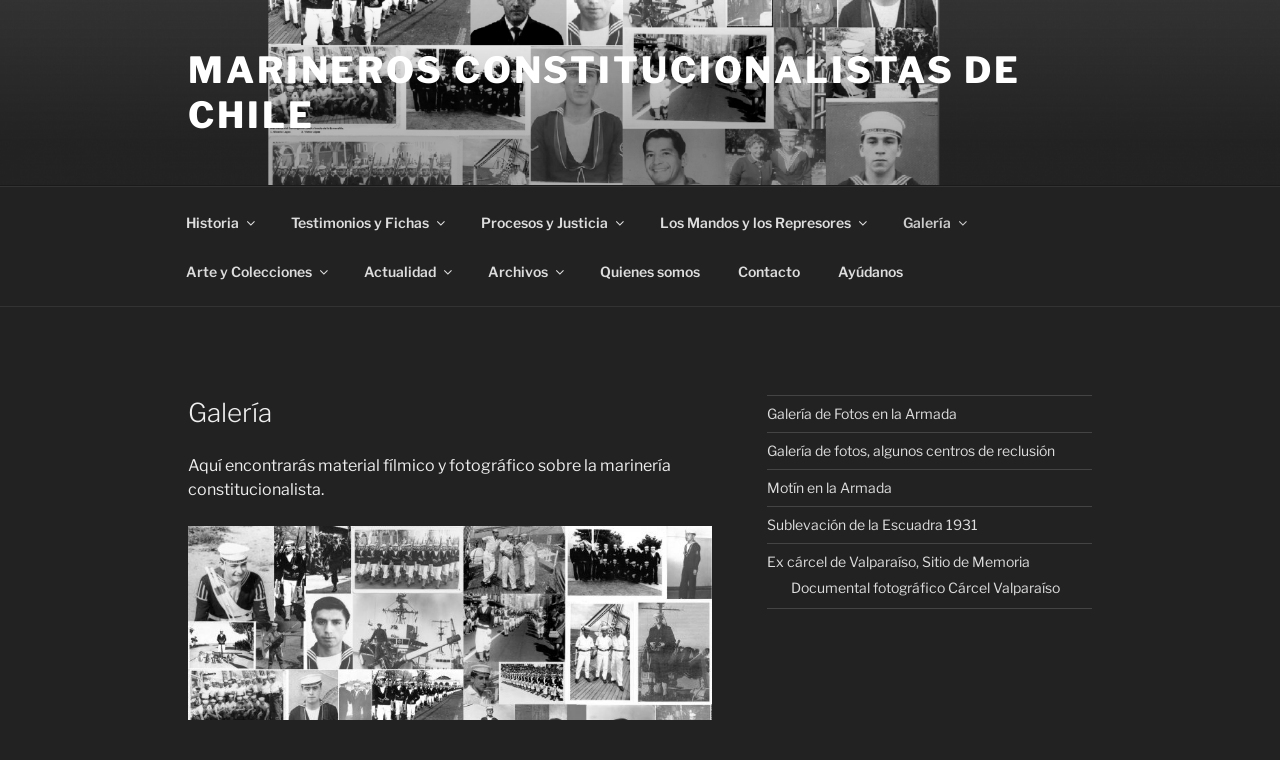

--- FILE ---
content_type: text/html; charset=UTF-8
request_url: http://www.marineros-constitucionalistas-chile.com/galeria/
body_size: 35633
content:
<!DOCTYPE html>
<html lang="es" class="no-js no-svg">
<head>
<meta charset="UTF-8">
<meta name="viewport" content="width=device-width, initial-scale=1.0">
<link rel="profile" href="https://gmpg.org/xfn/11">

<script>(function(html){html.className = html.className.replace(/\bno-js\b/,'js')})(document.documentElement);</script>
<title>Galería &#8211; Marineros Constitucionalistas de Chile</title>
<meta name='robots' content='max-image-preview:large' />
<link rel='dns-prefetch' href='//static.addtoany.com' />
<link rel="alternate" type="application/rss+xml" title="Marineros Constitucionalistas de Chile &raquo; Feed" href="http://www.marineros-constitucionalistas-chile.com/feed/" />
<link rel="alternate" type="application/rss+xml" title="Marineros Constitucionalistas de Chile &raquo; Feed de los comentarios" href="http://www.marineros-constitucionalistas-chile.com/comments/feed/" />
<link rel="alternate" type="application/rss+xml" title="Marineros Constitucionalistas de Chile &raquo; Comentario Galería del feed" href="http://www.marineros-constitucionalistas-chile.com/galeria/feed/" />
<link rel="alternate" title="oEmbed (JSON)" type="application/json+oembed" href="http://www.marineros-constitucionalistas-chile.com/wp-json/oembed/1.0/embed?url=http%3A%2F%2Fwww.marineros-constitucionalistas-chile.com%2Fgaleria%2F" />
<link rel="alternate" title="oEmbed (XML)" type="text/xml+oembed" href="http://www.marineros-constitucionalistas-chile.com/wp-json/oembed/1.0/embed?url=http%3A%2F%2Fwww.marineros-constitucionalistas-chile.com%2Fgaleria%2F&#038;format=xml" />
		<!-- This site uses the Google Analytics by ExactMetrics plugin v8.8.0 - Using Analytics tracking - https://www.exactmetrics.com/ -->
		<!-- Nota: ExactMetrics no está actualmente configurado en este sitio. El dueño del sitio necesita identificarse usando su cuenta de Google Analytics en el panel de ajustes de ExactMetrics. -->
					<!-- No tracking code set -->
				<!-- / Google Analytics by ExactMetrics -->
		<style id='wp-img-auto-sizes-contain-inline-css'>
img:is([sizes=auto i],[sizes^="auto," i]){contain-intrinsic-size:3000px 1500px}
/*# sourceURL=wp-img-auto-sizes-contain-inline-css */
</style>
<style id='wp-emoji-styles-inline-css'>

	img.wp-smiley, img.emoji {
		display: inline !important;
		border: none !important;
		box-shadow: none !important;
		height: 1em !important;
		width: 1em !important;
		margin: 0 0.07em !important;
		vertical-align: -0.1em !important;
		background: none !important;
		padding: 0 !important;
	}
/*# sourceURL=wp-emoji-styles-inline-css */
</style>
<style id='wp-block-library-inline-css'>
:root{--wp-block-synced-color:#7a00df;--wp-block-synced-color--rgb:122,0,223;--wp-bound-block-color:var(--wp-block-synced-color);--wp-editor-canvas-background:#ddd;--wp-admin-theme-color:#007cba;--wp-admin-theme-color--rgb:0,124,186;--wp-admin-theme-color-darker-10:#006ba1;--wp-admin-theme-color-darker-10--rgb:0,107,160.5;--wp-admin-theme-color-darker-20:#005a87;--wp-admin-theme-color-darker-20--rgb:0,90,135;--wp-admin-border-width-focus:2px}@media (min-resolution:192dpi){:root{--wp-admin-border-width-focus:1.5px}}.wp-element-button{cursor:pointer}:root .has-very-light-gray-background-color{background-color:#eee}:root .has-very-dark-gray-background-color{background-color:#313131}:root .has-very-light-gray-color{color:#eee}:root .has-very-dark-gray-color{color:#313131}:root .has-vivid-green-cyan-to-vivid-cyan-blue-gradient-background{background:linear-gradient(135deg,#00d084,#0693e3)}:root .has-purple-crush-gradient-background{background:linear-gradient(135deg,#34e2e4,#4721fb 50%,#ab1dfe)}:root .has-hazy-dawn-gradient-background{background:linear-gradient(135deg,#faaca8,#dad0ec)}:root .has-subdued-olive-gradient-background{background:linear-gradient(135deg,#fafae1,#67a671)}:root .has-atomic-cream-gradient-background{background:linear-gradient(135deg,#fdd79a,#004a59)}:root .has-nightshade-gradient-background{background:linear-gradient(135deg,#330968,#31cdcf)}:root .has-midnight-gradient-background{background:linear-gradient(135deg,#020381,#2874fc)}:root{--wp--preset--font-size--normal:16px;--wp--preset--font-size--huge:42px}.has-regular-font-size{font-size:1em}.has-larger-font-size{font-size:2.625em}.has-normal-font-size{font-size:var(--wp--preset--font-size--normal)}.has-huge-font-size{font-size:var(--wp--preset--font-size--huge)}.has-text-align-center{text-align:center}.has-text-align-left{text-align:left}.has-text-align-right{text-align:right}.has-fit-text{white-space:nowrap!important}#end-resizable-editor-section{display:none}.aligncenter{clear:both}.items-justified-left{justify-content:flex-start}.items-justified-center{justify-content:center}.items-justified-right{justify-content:flex-end}.items-justified-space-between{justify-content:space-between}.screen-reader-text{border:0;clip-path:inset(50%);height:1px;margin:-1px;overflow:hidden;padding:0;position:absolute;width:1px;word-wrap:normal!important}.screen-reader-text:focus{background-color:#ddd;clip-path:none;color:#444;display:block;font-size:1em;height:auto;left:5px;line-height:normal;padding:15px 23px 14px;text-decoration:none;top:5px;width:auto;z-index:100000}html :where(.has-border-color){border-style:solid}html :where([style*=border-top-color]){border-top-style:solid}html :where([style*=border-right-color]){border-right-style:solid}html :where([style*=border-bottom-color]){border-bottom-style:solid}html :where([style*=border-left-color]){border-left-style:solid}html :where([style*=border-width]){border-style:solid}html :where([style*=border-top-width]){border-top-style:solid}html :where([style*=border-right-width]){border-right-style:solid}html :where([style*=border-bottom-width]){border-bottom-style:solid}html :where([style*=border-left-width]){border-left-style:solid}html :where(img[class*=wp-image-]){height:auto;max-width:100%}:where(figure){margin:0 0 1em}html :where(.is-position-sticky){--wp-admin--admin-bar--position-offset:var(--wp-admin--admin-bar--height,0px)}@media screen and (max-width:600px){html :where(.is-position-sticky){--wp-admin--admin-bar--position-offset:0px}}

/*# sourceURL=wp-block-library-inline-css */
</style><style id='global-styles-inline-css'>
:root{--wp--preset--aspect-ratio--square: 1;--wp--preset--aspect-ratio--4-3: 4/3;--wp--preset--aspect-ratio--3-4: 3/4;--wp--preset--aspect-ratio--3-2: 3/2;--wp--preset--aspect-ratio--2-3: 2/3;--wp--preset--aspect-ratio--16-9: 16/9;--wp--preset--aspect-ratio--9-16: 9/16;--wp--preset--color--black: #000000;--wp--preset--color--cyan-bluish-gray: #abb8c3;--wp--preset--color--white: #ffffff;--wp--preset--color--pale-pink: #f78da7;--wp--preset--color--vivid-red: #cf2e2e;--wp--preset--color--luminous-vivid-orange: #ff6900;--wp--preset--color--luminous-vivid-amber: #fcb900;--wp--preset--color--light-green-cyan: #7bdcb5;--wp--preset--color--vivid-green-cyan: #00d084;--wp--preset--color--pale-cyan-blue: #8ed1fc;--wp--preset--color--vivid-cyan-blue: #0693e3;--wp--preset--color--vivid-purple: #9b51e0;--wp--preset--gradient--vivid-cyan-blue-to-vivid-purple: linear-gradient(135deg,rgb(6,147,227) 0%,rgb(155,81,224) 100%);--wp--preset--gradient--light-green-cyan-to-vivid-green-cyan: linear-gradient(135deg,rgb(122,220,180) 0%,rgb(0,208,130) 100%);--wp--preset--gradient--luminous-vivid-amber-to-luminous-vivid-orange: linear-gradient(135deg,rgb(252,185,0) 0%,rgb(255,105,0) 100%);--wp--preset--gradient--luminous-vivid-orange-to-vivid-red: linear-gradient(135deg,rgb(255,105,0) 0%,rgb(207,46,46) 100%);--wp--preset--gradient--very-light-gray-to-cyan-bluish-gray: linear-gradient(135deg,rgb(238,238,238) 0%,rgb(169,184,195) 100%);--wp--preset--gradient--cool-to-warm-spectrum: linear-gradient(135deg,rgb(74,234,220) 0%,rgb(151,120,209) 20%,rgb(207,42,186) 40%,rgb(238,44,130) 60%,rgb(251,105,98) 80%,rgb(254,248,76) 100%);--wp--preset--gradient--blush-light-purple: linear-gradient(135deg,rgb(255,206,236) 0%,rgb(152,150,240) 100%);--wp--preset--gradient--blush-bordeaux: linear-gradient(135deg,rgb(254,205,165) 0%,rgb(254,45,45) 50%,rgb(107,0,62) 100%);--wp--preset--gradient--luminous-dusk: linear-gradient(135deg,rgb(255,203,112) 0%,rgb(199,81,192) 50%,rgb(65,88,208) 100%);--wp--preset--gradient--pale-ocean: linear-gradient(135deg,rgb(255,245,203) 0%,rgb(182,227,212) 50%,rgb(51,167,181) 100%);--wp--preset--gradient--electric-grass: linear-gradient(135deg,rgb(202,248,128) 0%,rgb(113,206,126) 100%);--wp--preset--gradient--midnight: linear-gradient(135deg,rgb(2,3,129) 0%,rgb(40,116,252) 100%);--wp--preset--font-size--small: 13px;--wp--preset--font-size--medium: 20px;--wp--preset--font-size--large: 36px;--wp--preset--font-size--x-large: 42px;--wp--preset--spacing--20: 0.44rem;--wp--preset--spacing--30: 0.67rem;--wp--preset--spacing--40: 1rem;--wp--preset--spacing--50: 1.5rem;--wp--preset--spacing--60: 2.25rem;--wp--preset--spacing--70: 3.38rem;--wp--preset--spacing--80: 5.06rem;--wp--preset--shadow--natural: 6px 6px 9px rgba(0, 0, 0, 0.2);--wp--preset--shadow--deep: 12px 12px 50px rgba(0, 0, 0, 0.4);--wp--preset--shadow--sharp: 6px 6px 0px rgba(0, 0, 0, 0.2);--wp--preset--shadow--outlined: 6px 6px 0px -3px rgb(255, 255, 255), 6px 6px rgb(0, 0, 0);--wp--preset--shadow--crisp: 6px 6px 0px rgb(0, 0, 0);}:where(.is-layout-flex){gap: 0.5em;}:where(.is-layout-grid){gap: 0.5em;}body .is-layout-flex{display: flex;}.is-layout-flex{flex-wrap: wrap;align-items: center;}.is-layout-flex > :is(*, div){margin: 0;}body .is-layout-grid{display: grid;}.is-layout-grid > :is(*, div){margin: 0;}:where(.wp-block-columns.is-layout-flex){gap: 2em;}:where(.wp-block-columns.is-layout-grid){gap: 2em;}:where(.wp-block-post-template.is-layout-flex){gap: 1.25em;}:where(.wp-block-post-template.is-layout-grid){gap: 1.25em;}.has-black-color{color: var(--wp--preset--color--black) !important;}.has-cyan-bluish-gray-color{color: var(--wp--preset--color--cyan-bluish-gray) !important;}.has-white-color{color: var(--wp--preset--color--white) !important;}.has-pale-pink-color{color: var(--wp--preset--color--pale-pink) !important;}.has-vivid-red-color{color: var(--wp--preset--color--vivid-red) !important;}.has-luminous-vivid-orange-color{color: var(--wp--preset--color--luminous-vivid-orange) !important;}.has-luminous-vivid-amber-color{color: var(--wp--preset--color--luminous-vivid-amber) !important;}.has-light-green-cyan-color{color: var(--wp--preset--color--light-green-cyan) !important;}.has-vivid-green-cyan-color{color: var(--wp--preset--color--vivid-green-cyan) !important;}.has-pale-cyan-blue-color{color: var(--wp--preset--color--pale-cyan-blue) !important;}.has-vivid-cyan-blue-color{color: var(--wp--preset--color--vivid-cyan-blue) !important;}.has-vivid-purple-color{color: var(--wp--preset--color--vivid-purple) !important;}.has-black-background-color{background-color: var(--wp--preset--color--black) !important;}.has-cyan-bluish-gray-background-color{background-color: var(--wp--preset--color--cyan-bluish-gray) !important;}.has-white-background-color{background-color: var(--wp--preset--color--white) !important;}.has-pale-pink-background-color{background-color: var(--wp--preset--color--pale-pink) !important;}.has-vivid-red-background-color{background-color: var(--wp--preset--color--vivid-red) !important;}.has-luminous-vivid-orange-background-color{background-color: var(--wp--preset--color--luminous-vivid-orange) !important;}.has-luminous-vivid-amber-background-color{background-color: var(--wp--preset--color--luminous-vivid-amber) !important;}.has-light-green-cyan-background-color{background-color: var(--wp--preset--color--light-green-cyan) !important;}.has-vivid-green-cyan-background-color{background-color: var(--wp--preset--color--vivid-green-cyan) !important;}.has-pale-cyan-blue-background-color{background-color: var(--wp--preset--color--pale-cyan-blue) !important;}.has-vivid-cyan-blue-background-color{background-color: var(--wp--preset--color--vivid-cyan-blue) !important;}.has-vivid-purple-background-color{background-color: var(--wp--preset--color--vivid-purple) !important;}.has-black-border-color{border-color: var(--wp--preset--color--black) !important;}.has-cyan-bluish-gray-border-color{border-color: var(--wp--preset--color--cyan-bluish-gray) !important;}.has-white-border-color{border-color: var(--wp--preset--color--white) !important;}.has-pale-pink-border-color{border-color: var(--wp--preset--color--pale-pink) !important;}.has-vivid-red-border-color{border-color: var(--wp--preset--color--vivid-red) !important;}.has-luminous-vivid-orange-border-color{border-color: var(--wp--preset--color--luminous-vivid-orange) !important;}.has-luminous-vivid-amber-border-color{border-color: var(--wp--preset--color--luminous-vivid-amber) !important;}.has-light-green-cyan-border-color{border-color: var(--wp--preset--color--light-green-cyan) !important;}.has-vivid-green-cyan-border-color{border-color: var(--wp--preset--color--vivid-green-cyan) !important;}.has-pale-cyan-blue-border-color{border-color: var(--wp--preset--color--pale-cyan-blue) !important;}.has-vivid-cyan-blue-border-color{border-color: var(--wp--preset--color--vivid-cyan-blue) !important;}.has-vivid-purple-border-color{border-color: var(--wp--preset--color--vivid-purple) !important;}.has-vivid-cyan-blue-to-vivid-purple-gradient-background{background: var(--wp--preset--gradient--vivid-cyan-blue-to-vivid-purple) !important;}.has-light-green-cyan-to-vivid-green-cyan-gradient-background{background: var(--wp--preset--gradient--light-green-cyan-to-vivid-green-cyan) !important;}.has-luminous-vivid-amber-to-luminous-vivid-orange-gradient-background{background: var(--wp--preset--gradient--luminous-vivid-amber-to-luminous-vivid-orange) !important;}.has-luminous-vivid-orange-to-vivid-red-gradient-background{background: var(--wp--preset--gradient--luminous-vivid-orange-to-vivid-red) !important;}.has-very-light-gray-to-cyan-bluish-gray-gradient-background{background: var(--wp--preset--gradient--very-light-gray-to-cyan-bluish-gray) !important;}.has-cool-to-warm-spectrum-gradient-background{background: var(--wp--preset--gradient--cool-to-warm-spectrum) !important;}.has-blush-light-purple-gradient-background{background: var(--wp--preset--gradient--blush-light-purple) !important;}.has-blush-bordeaux-gradient-background{background: var(--wp--preset--gradient--blush-bordeaux) !important;}.has-luminous-dusk-gradient-background{background: var(--wp--preset--gradient--luminous-dusk) !important;}.has-pale-ocean-gradient-background{background: var(--wp--preset--gradient--pale-ocean) !important;}.has-electric-grass-gradient-background{background: var(--wp--preset--gradient--electric-grass) !important;}.has-midnight-gradient-background{background: var(--wp--preset--gradient--midnight) !important;}.has-small-font-size{font-size: var(--wp--preset--font-size--small) !important;}.has-medium-font-size{font-size: var(--wp--preset--font-size--medium) !important;}.has-large-font-size{font-size: var(--wp--preset--font-size--large) !important;}.has-x-large-font-size{font-size: var(--wp--preset--font-size--x-large) !important;}
/*# sourceURL=global-styles-inline-css */
</style>

<style id='classic-theme-styles-inline-css'>
/*! This file is auto-generated */
.wp-block-button__link{color:#fff;background-color:#32373c;border-radius:9999px;box-shadow:none;text-decoration:none;padding:calc(.667em + 2px) calc(1.333em + 2px);font-size:1.125em}.wp-block-file__button{background:#32373c;color:#fff;text-decoration:none}
/*# sourceURL=/wp-includes/css/classic-themes.min.css */
</style>
<link rel='stylesheet' id='contact-form-7-css' href='http://www.marineros-constitucionalistas-chile.com/wp-content/plugins/contact-form-7/includes/css/styles.css?ver=6.1.1' media='all' />
<link rel='stylesheet' id='twentyseventeen-fonts-css' href='http://www.marineros-constitucionalistas-chile.com/wp-content/themes/twentyseventeen/assets/fonts/font-libre-franklin.css?ver=20230328' media='all' />
<link rel='stylesheet' id='twentyseventeen-style-css' href='http://www.marineros-constitucionalistas-chile.com/wp-content/themes/twentyseventeen/style.css?ver=20250415' media='all' />
<link rel='stylesheet' id='twentyseventeen-block-style-css' href='http://www.marineros-constitucionalistas-chile.com/wp-content/themes/twentyseventeen/assets/css/blocks.css?ver=20240729' media='all' />
<link rel='stylesheet' id='twentyseventeen-colors-dark-css' href='http://www.marineros-constitucionalistas-chile.com/wp-content/themes/twentyseventeen/assets/css/colors-dark.css?ver=20240412' media='all' />
<link rel='stylesheet' id='recent-posts-widget-with-thumbnails-public-style-css' href='http://www.marineros-constitucionalistas-chile.com/wp-content/plugins/recent-posts-widget-with-thumbnails/public.css?ver=7.1.1' media='all' />
<link rel='stylesheet' id='addtoany-css' href='http://www.marineros-constitucionalistas-chile.com/wp-content/plugins/add-to-any/addtoany.min.css?ver=1.16' media='all' />
<link rel='stylesheet' id='wp-featherlight-css' href='http://www.marineros-constitucionalistas-chile.com/wp-content/plugins/wp-featherlight/css/wp-featherlight.min.css?ver=1.3.4' media='all' />
<link rel='stylesheet' id='wpgdprc-front-css-css' href='http://www.marineros-constitucionalistas-chile.com/wp-content/plugins/wp-gdpr-compliance/Assets/css/front.css?ver=1682961587' media='all' />
<style id='wpgdprc-front-css-inline-css'>
:root{--wp-gdpr--bar--background-color: #000000;--wp-gdpr--bar--color: #ffffff;--wp-gdpr--button--background-color: #000000;--wp-gdpr--button--background-color--darken: #000000;--wp-gdpr--button--color: #ffffff;}
/*# sourceURL=wpgdprc-front-css-inline-css */
</style>
<script id="addtoany-core-js-before">
window.a2a_config=window.a2a_config||{};a2a_config.callbacks=[];a2a_config.overlays=[];a2a_config.templates={};a2a_localize = {
	Share: "Compartir",
	Save: "Guardar",
	Subscribe: "Suscribir",
	Email: "Correo electrónico",
	Bookmark: "Marcador",
	ShowAll: "Mostrar todo",
	ShowLess: "Mostrar menos",
	FindServices: "Encontrar servicio(s)",
	FindAnyServiceToAddTo: "Encuentra al instante cualquier servicio para añadir a",
	PoweredBy: "Funciona con",
	ShareViaEmail: "Compartir por correo electrónico",
	SubscribeViaEmail: "Suscribirse a través de correo electrónico",
	BookmarkInYourBrowser: "Añadir a marcadores de tu navegador",
	BookmarkInstructions: "Presiona «Ctrl+D» o «\u2318+D» para añadir esta página a marcadores",
	AddToYourFavorites: "Añadir a tus favoritos",
	SendFromWebOrProgram: "Enviar desde cualquier dirección o programa de correo electrónico ",
	EmailProgram: "Programa de correo electrónico",
	More: "Más&#8230;",
	ThanksForSharing: "¡Gracias por compartir!",
	ThanksForFollowing: "¡Gracias por seguirnos!"
};

a2a_config.icon_color="transparent";

//# sourceURL=addtoany-core-js-before
</script>
<script defer src="https://static.addtoany.com/menu/page.js" id="addtoany-core-js"></script>
<script src="http://www.marineros-constitucionalistas-chile.com/wp-includes/js/jquery/jquery.min.js?ver=3.7.1" id="jquery-core-js"></script>
<script src="http://www.marineros-constitucionalistas-chile.com/wp-includes/js/jquery/jquery-migrate.min.js?ver=3.4.1" id="jquery-migrate-js"></script>
<script defer src="http://www.marineros-constitucionalistas-chile.com/wp-content/plugins/add-to-any/addtoany.min.js?ver=1.1" id="addtoany-jquery-js"></script>
<script id="twentyseventeen-global-js-extra">
var twentyseventeenScreenReaderText = {"quote":"\u003Csvg class=\"icon icon-quote-right\" aria-hidden=\"true\" role=\"img\"\u003E \u003Cuse href=\"#icon-quote-right\" xlink:href=\"#icon-quote-right\"\u003E\u003C/use\u003E \u003C/svg\u003E","expand":"Expandir el men\u00fa inferior","collapse":"Cerrar el men\u00fa inferior","icon":"\u003Csvg class=\"icon icon-angle-down\" aria-hidden=\"true\" role=\"img\"\u003E \u003Cuse href=\"#icon-angle-down\" xlink:href=\"#icon-angle-down\"\u003E\u003C/use\u003E \u003Cspan class=\"svg-fallback icon-angle-down\"\u003E\u003C/span\u003E\u003C/svg\u003E"};
//# sourceURL=twentyseventeen-global-js-extra
</script>
<script src="http://www.marineros-constitucionalistas-chile.com/wp-content/themes/twentyseventeen/assets/js/global.js?ver=20211130" id="twentyseventeen-global-js" defer data-wp-strategy="defer"></script>
<script src="http://www.marineros-constitucionalistas-chile.com/wp-content/themes/twentyseventeen/assets/js/navigation.js?ver=20210122" id="twentyseventeen-navigation-js" defer data-wp-strategy="defer"></script>
<script id="wpgdprc-front-js-js-extra">
var wpgdprcFront = {"ajaxUrl":"http://www.marineros-constitucionalistas-chile.com/wp-admin/admin-ajax.php","ajaxNonce":"b6fadc787b","ajaxArg":"security","pluginPrefix":"wpgdprc","blogId":"1","isMultiSite":"","locale":"es_ES","showSignUpModal":"","showFormModal":"","cookieName":"wpgdprc-consent","consentVersion":"","path":"/","prefix":"wpgdprc"};
//# sourceURL=wpgdprc-front-js-js-extra
</script>
<script src="http://www.marineros-constitucionalistas-chile.com/wp-content/plugins/wp-gdpr-compliance/Assets/js/front.min.js?ver=1682961587" id="wpgdprc-front-js-js"></script>
<link rel="https://api.w.org/" href="http://www.marineros-constitucionalistas-chile.com/wp-json/" /><link rel="alternate" title="JSON" type="application/json" href="http://www.marineros-constitucionalistas-chile.com/wp-json/wp/v2/posts/481" /><link rel="EditURI" type="application/rsd+xml" title="RSD" href="http://www.marineros-constitucionalistas-chile.com/xmlrpc.php?rsd" />
<meta name="generator" content="WordPress 6.9" />
<link rel="canonical" href="http://www.marineros-constitucionalistas-chile.com/galeria/" />
<link rel='shortlink' href='http://www.marineros-constitucionalistas-chile.com/?p=481' />
<style>/* CSS added by WP Meta and Date Remover*/.entry-meta {display:none !important;}
	.home .entry-meta { display: none; }
	.entry-footer {display:none !important;}
	.home .entry-footer { display: none; }</style><link rel="pingback" href="http://www.marineros-constitucionalistas-chile.com/xmlrpc.php">
		<style id="twentyseventeen-custom-header-styles" type="text/css">
				.site-title a,
		.colors-dark .site-title a,
		.colors-custom .site-title a,
		body.has-header-image .site-title a,
		body.has-header-video .site-title a,
		body.has-header-image.colors-dark .site-title a,
		body.has-header-video.colors-dark .site-title a,
		body.has-header-image.colors-custom .site-title a,
		body.has-header-video.colors-custom .site-title a,
		.site-description,
		.colors-dark .site-description,
		.colors-custom .site-description,
		body.has-header-image .site-description,
		body.has-header-video .site-description,
		body.has-header-image.colors-dark .site-description,
		body.has-header-video.colors-dark .site-description,
		body.has-header-image.colors-custom .site-description,
		body.has-header-video.colors-custom .site-description {
			color: #ffffff;
		}
		</style>
		<link rel="icon" href="http://www.marineros-constitucionalistas-chile.com/wp-content/uploads/2017/12/cropped-crucero_prat_pintura2-1-32x32.jpg" sizes="32x32" />
<link rel="icon" href="http://www.marineros-constitucionalistas-chile.com/wp-content/uploads/2017/12/cropped-crucero_prat_pintura2-1-192x192.jpg" sizes="192x192" />
<link rel="apple-touch-icon" href="http://www.marineros-constitucionalistas-chile.com/wp-content/uploads/2017/12/cropped-crucero_prat_pintura2-1-180x180.jpg" />
<meta name="msapplication-TileImage" content="http://www.marineros-constitucionalistas-chile.com/wp-content/uploads/2017/12/cropped-crucero_prat_pintura2-1-270x270.jpg" />
</head>

<body class="wp-singular post-template-default single single-post postid-481 single-format-standard wp-embed-responsive wp-theme-twentyseventeen none wp-featherlight-captions group-blog has-header-image has-sidebar colors-dark">
<div id="page" class="site">
	<a class="skip-link screen-reader-text" href="#content">
		Saltar al contenido	</a>

	<header id="masthead" class="site-header">

		<div class="custom-header">

		<div class="custom-header-media">
			<div id="wp-custom-header" class="wp-custom-header"><img src="http://www.marineros-constitucionalistas-chile.com/wp-content/uploads/2019/03/cropped-test-2.png" width="2000" height="1039" alt="" srcset="http://www.marineros-constitucionalistas-chile.com/wp-content/uploads/2019/03/cropped-test-2.png 2000w, http://www.marineros-constitucionalistas-chile.com/wp-content/uploads/2019/03/cropped-test-2-300x156.png 300w, http://www.marineros-constitucionalistas-chile.com/wp-content/uploads/2019/03/cropped-test-2-768x399.png 768w, http://www.marineros-constitucionalistas-chile.com/wp-content/uploads/2019/03/cropped-test-2-1024x532.png 1024w" sizes="(max-width: 767px) 200vw, 100vw" decoding="async" fetchpriority="high" /></div>		</div>

	<div class="site-branding">
	<div class="wrap">

		
		<div class="site-branding-text">
										<p class="site-title"><a href="http://www.marineros-constitucionalistas-chile.com/" rel="home" >Marineros Constitucionalistas de Chile</a></p>
			
					</div><!-- .site-branding-text -->

		
	</div><!-- .wrap -->
</div><!-- .site-branding -->

</div><!-- .custom-header -->

					<div class="navigation-top">
				<div class="wrap">
					<nav id="site-navigation" class="main-navigation" aria-label="Menú superior">
	<button class="menu-toggle" aria-controls="top-menu" aria-expanded="false">
		<svg class="icon icon-bars" aria-hidden="true" role="img"> <use href="#icon-bars" xlink:href="#icon-bars"></use> </svg><svg class="icon icon-close" aria-hidden="true" role="img"> <use href="#icon-close" xlink:href="#icon-close"></use> </svg>Menú	</button>

	<div class="menu-exilio-container"><ul id="top-menu" class="menu"><li id="menu-item-58" class="menu-item menu-item-type-post_type menu-item-object-post menu-item-has-children menu-item-58"><a href="http://www.marineros-constitucionalistas-chile.com/inicio/">Historia<svg class="icon icon-angle-down" aria-hidden="true" role="img"> <use href="#icon-angle-down" xlink:href="#icon-angle-down"></use> </svg></a>
<ul class="sub-menu">
	<li id="menu-item-4154" class="menu-item menu-item-type-post_type menu-item-object-post menu-item-4154"><a href="http://www.marineros-constitucionalistas-chile.com/nixon-sabia-que-armada-preparaba-golpe-contra-allende/">Nixon sabía que Armada preparaba golpe contra Allende</a></li>
	<li id="menu-item-4141" class="menu-item menu-item-type-post_type menu-item-object-post menu-item-4141"><a href="http://www.marineros-constitucionalistas-chile.com/jorge-magasich-sobre-la-unidad-popular/">Jorge Magasich sobre la Unidad Popular</a></li>
	<li id="menu-item-3362" class="menu-item menu-item-type-post_type menu-item-object-post menu-item-3362"><a href="http://www.marineros-constitucionalistas-chile.com/a-50-anos-del-asesinato-del-comandante-en-jefe-del-ejercito-rene-schneider/">A 50 años del asesinato del Comandante en Jefe del Ejército René Schneider</a></li>
	<li id="menu-item-2953" class="menu-item menu-item-type-post_type menu-item-object-post menu-item-2953"><a href="http://www.marineros-constitucionalistas-chile.com/historia-del-golpe-cofradia-nautica-del-pacifico-austral/">Historia del Golpe. Cofradía Náutica del Pacífico Austral.</a></li>
	<li id="menu-item-545" class="menu-item menu-item-type-post_type menu-item-object-post menu-item-545"><a href="http://www.marineros-constitucionalistas-chile.com/el-almirante-montero-ultimo-obstaculo-al-golpe/">El Almirante Montero, último obstáculo al golpe</a></li>
	<li id="menu-item-3067" class="menu-item menu-item-type-post_type menu-item-object-post menu-item-3067"><a href="http://www.marineros-constitucionalistas-chile.com/fuentes-para-la-historia-de-la-republica-volumen-xlviii-testimonios-de-militares-antigolpistas/">FUENTES PARA LA HISTORIA DE LA REPÚBLICA VOLUMEN XLVIII TESTIMONIOS DE MILITARES ANTIGOLPISTAS</a></li>
	<li id="menu-item-465" class="menu-item menu-item-type-post_type menu-item-object-post menu-item-465"><a href="http://www.marineros-constitucionalistas-chile.com/las-detenciones-en-las-naves-de-la-escuadra/">La respuesta anticipada del grupo de la escuadra</a></li>
	<li id="menu-item-569" class="menu-item menu-item-type-post_type menu-item-object-post menu-item-has-children menu-item-569"><a href="http://www.marineros-constitucionalistas-chile.com/las-detenciones-en-las-naves-de-la-escuadra-2/">Las detenciones en las Naves de la Escuadra<svg class="icon icon-angle-down" aria-hidden="true" role="img"> <use href="#icon-angle-down" xlink:href="#icon-angle-down"></use> </svg></a>
	<ul class="sub-menu">
		<li id="menu-item-468" class="menu-item menu-item-type-post_type menu-item-object-post menu-item-468"><a href="http://www.marineros-constitucionalistas-chile.com/la-detencion-de-los-marinos-a-bordo-del-destructor-blanco-encalada/">A bordo del destructor Blanco Encalada</a></li>
		<li id="menu-item-472" class="menu-item menu-item-type-post_type menu-item-object-post menu-item-472"><a href="http://www.marineros-constitucionalistas-chile.com/las-detenciones-a-bordo-del-crucero-latorre/">A bordo del crucero Latorre</a></li>
		<li id="menu-item-475" class="menu-item menu-item-type-post_type menu-item-object-post menu-item-475"><a href="http://www.marineros-constitucionalistas-chile.com/las-detenciones-en-el-crucero-prat/">A bordo del crucero Prat</a></li>
		<li id="menu-item-487" class="menu-item menu-item-type-post_type menu-item-object-post menu-item-487"><a href="http://www.marineros-constitucionalistas-chile.com/las-detenciones-en-el-crucero-ohiggins/">A bordo del crucero O&#8217;higgins</a></li>
	</ul>
</li>
	<li id="menu-item-634" class="menu-item menu-item-type-post_type menu-item-object-post menu-item-has-children menu-item-634"><a href="http://www.marineros-constitucionalistas-chile.com/las-detenciones-en-las-reparticiones-de-tierra/">Las detenciones en las Reparticiones de Tierra<svg class="icon icon-angle-down" aria-hidden="true" role="img"> <use href="#icon-angle-down" xlink:href="#icon-angle-down"></use> </svg></a>
	<ul class="sub-menu">
		<li id="menu-item-548" class="menu-item menu-item-type-post_type menu-item-object-post menu-item-548"><a href="http://www.marineros-constitucionalistas-chile.com/las-detenciones-en-asmar-talcahuano/">En ASMAR, Talcahuano</a></li>
		<li id="menu-item-633" class="menu-item menu-item-type-post_type menu-item-object-post menu-item-633"><a href="http://www.marineros-constitucionalistas-chile.com/las-detenciones-en-la-escuela-de-ingenieria/">En la Escuela de Ingeniería</a></li>
		<li id="menu-item-627" class="menu-item menu-item-type-post_type menu-item-object-post menu-item-627"><a href="http://www.marineros-constitucionalistas-chile.com/las-detenciones-en-la-base-aeronaval-el-belloto/">En la Base Aeronaval El Belloto</a></li>
		<li id="menu-item-638" class="menu-item menu-item-type-post_type menu-item-object-post menu-item-638"><a href="http://www.marineros-constitucionalistas-chile.com/las-detenciones-en-la-escuela-de-armamentos/">En la Escuela de Armamentos</a></li>
	</ul>
</li>
	<li id="menu-item-555" class="menu-item menu-item-type-post_type menu-item-object-post menu-item-has-children menu-item-555"><a href="http://www.marineros-constitucionalistas-chile.com/las-detenciones-individuales/">Las detenciones individuales<svg class="icon icon-angle-down" aria-hidden="true" role="img"> <use href="#icon-angle-down" xlink:href="#icon-angle-down"></use> </svg></a>
	<ul class="sub-menu">
		<li id="menu-item-556" class="menu-item menu-item-type-post_type menu-item-object-post menu-item-556"><a href="http://www.marineros-constitucionalistas-chile.com/las-detencion-del-cabo-teodosio-cifuentes/">Del cabo Teodosio Cifuentes en la Escuela de Submarinos</a></li>
		<li id="menu-item-571" class="menu-item menu-item-type-post_type menu-item-object-post menu-item-571"><a href="http://www.marineros-constitucionalistas-chile.com/la-detencion-del-marinero-oscar-carvajal-en-el-cochrane/">Del marinero Oscar Carvajal en el Cochrane</a></li>
		<li id="menu-item-587" class="menu-item menu-item-type-post_type menu-item-object-post menu-item-587"><a href="http://www.marineros-constitucionalistas-chile.com/la-detencion-del-marinero-jaime-espinoza-en-el-centro-de-telecomunicaciones/">Del marinero Jaime Espinoza en el Centro de Telecomunicaciones</a></li>
		<li id="menu-item-572" class="menu-item menu-item-type-post_type menu-item-object-post menu-item-572"><a href="http://www.marineros-constitucionalistas-chile.com/la-detencion-del-marinero-jose-orlando-diaz-patrullero-papudo/">Del marinero José Orlando Diaz en el Patrullero Papudo</a></li>
		<li id="menu-item-570" class="menu-item menu-item-type-post_type menu-item-object-post menu-item-570"><a href="http://www.marineros-constitucionalistas-chile.com/la-detencion-del-ex-marinero-luis-aguirre/">Del ex marinero Luis Aguirre</a></li>
		<li id="menu-item-576" class="menu-item menu-item-type-post_type menu-item-object-post menu-item-576"><a href="http://www.marineros-constitucionalistas-chile.com/la-detencion-del-marinero-desertor-del-prat-patricio-barroilhet/">Del marinero desertor del Prat Patricio Barroilhet</a></li>
		<li id="menu-item-582" class="menu-item menu-item-type-post_type menu-item-object-post menu-item-582"><a href="http://www.marineros-constitucionalistas-chile.com/la-detencion-del-suboficial-jose-trivino/">Del suboficial José Triviño</a></li>
		<li id="menu-item-579" class="menu-item menu-item-type-post_type menu-item-object-post menu-item-579"><a href="http://www.marineros-constitucionalistas-chile.com/la-detencion-de-julio-gonzalez/">De Julio González</a></li>
	</ul>
</li>
	<li id="menu-item-868" class="menu-item menu-item-type-post_type menu-item-object-post menu-item-868"><a href="http://www.marineros-constitucionalistas-chile.com/la-detencion-de-los-civiles/">La detención de los civiles</a></li>
	<li id="menu-item-301" class="menu-item menu-item-type-post_type menu-item-object-post menu-item-has-children menu-item-301"><a href="http://www.marineros-constitucionalistas-chile.com/centros-de-reclusion-y-torturas/">Centros de reclusión y torturas<svg class="icon icon-angle-down" aria-hidden="true" role="img"> <use href="#icon-angle-down" xlink:href="#icon-angle-down"></use> </svg></a>
	<ul class="sub-menu">
		<li id="menu-item-3890" class="menu-item menu-item-type-post_type menu-item-object-post menu-item-3890"><a href="http://www.marineros-constitucionalistas-chile.com/academia-de-guerra-naval-valparaiso/">Academia de Guerra Naval Valparaíso</a></li>
		<li id="menu-item-4900" class="menu-item menu-item-type-post_type menu-item-object-post menu-item-has-children menu-item-4900"><a href="http://www.marineros-constitucionalistas-chile.com/base-aeronaval-el-belloto/">Base Aeronaval El Belloto<svg class="icon icon-angle-down" aria-hidden="true" role="img"> <use href="#icon-angle-down" xlink:href="#icon-angle-down"></use> </svg></a>
		<ul class="sub-menu">
			<li id="menu-item-4907" class="menu-item menu-item-type-post_type menu-item-object-post menu-item-4907"><a href="http://www.marineros-constitucionalistas-chile.com/rescatando-la-memoria-de-la-base-aeronaval-el-belloto-otro-importante-centro-de-detencion-y-tortura-de-la-armada-en-la-v-region/">RESCATANDO LA MEMORIA DE LA BASE AERONAVAL EL BELLOTO, OTRO IMPORTANTE CENTRO DE DETENCIÓN Y TORTURA DE LA ARMADA EN LA V REGIÓN</a></li>
			<li id="menu-item-4924" class="menu-item menu-item-type-post_type menu-item-object-post menu-item-4924"><a href="http://www.marineros-constitucionalistas-chile.com/los-testimonios-entregados-por-companeros-que-estuvieron-prisioneros-en-la-base-aeronaval-el-belloto/">Los testimonios entregados por compañeros que estuvieron prisioneros en la Base Aeronaval El Belloto</a></li>
		</ul>
</li>
		<li id="menu-item-963" class="menu-item menu-item-type-post_type menu-item-object-post menu-item-963"><a href="http://www.marineros-constitucionalistas-chile.com/cuartel-borgono-base-naval-de-talcahuano/">Cuartel Borgoño, Base Naval de Talcahuano</a></li>
		<li id="menu-item-319" class="menu-item menu-item-type-post_type menu-item-object-post menu-item-has-children menu-item-319"><a href="http://www.marineros-constitucionalistas-chile.com/cuartel-silva-palma-en-valparaiso/">Cuartel Silva Palma en Valparaíso<svg class="icon icon-angle-down" aria-hidden="true" role="img"> <use href="#icon-angle-down" xlink:href="#icon-angle-down"></use> </svg></a>
		<ul class="sub-menu">
			<li id="menu-item-2370" class="menu-item menu-item-type-post_type menu-item-object-post menu-item-2370"><a href="http://www.marineros-constitucionalistas-chile.com/testimonios-de-marineros-presos-en-el-silva-palma/">Testimonios de Marineros presos en el Silva Palma</a></li>
			<li id="menu-item-2365" class="menu-item menu-item-type-post_type menu-item-object-post menu-item-2365"><a href="http://www.marineros-constitucionalistas-chile.com/la-enredadera-de-la-memoria-se-instala-en-cuartel-de-detencion-y-tortura-de-la-armada-en-valparaiso-2/">“La “Enredadera de la Memoria” se instala en cuartel de detención y tortura de la Armada en Valparaíso</a></li>
		</ul>
</li>
		<li id="menu-item-354" class="menu-item menu-item-type-post_type menu-item-object-post menu-item-has-children menu-item-354"><a href="http://www.marineros-constitucionalistas-chile.com/carcel-de-valparaiso/">Cárcel de Valparaíso<svg class="icon icon-angle-down" aria-hidden="true" role="img"> <use href="#icon-angle-down" xlink:href="#icon-angle-down"></use> </svg></a>
		<ul class="sub-menu">
			<li id="menu-item-4932" class="menu-item menu-item-type-post_type menu-item-object-post menu-item-4932"><a href="http://www.marineros-constitucionalistas-chile.com/4926-2/">El día que Julio Iglesias intentó tocar en la ex cárcel pública de Valparaíso y le gritaron «¡hijo de puta!»</a></li>
		</ul>
</li>
		<li id="menu-item-833" class="menu-item menu-item-type-post_type menu-item-object-post menu-item-833"><a href="http://www.marineros-constitucionalistas-chile.com/chacabuco-70-la-carcel-de-concepcion/">Chacabuco 70, la cárcel de Concepción</a></li>
		<li id="menu-item-901" class="menu-item menu-item-type-post_type menu-item-object-post menu-item-901"><a href="http://www.marineros-constitucionalistas-chile.com/isla-quiriquina/">Isla Quiriquina</a></li>
		<li id="menu-item-447" class="menu-item menu-item-type-post_type menu-item-object-post menu-item-447"><a href="http://www.marineros-constitucionalistas-chile.com/__trashed-9/">Campo de Concentración Colliguay, Isla Riesco, Melinka u Operativo “X”</a></li>
		<li id="menu-item-4740" class="menu-item menu-item-type-post_type menu-item-object-post menu-item-4740"><a href="http://www.marineros-constitucionalistas-chile.com/isla-riesco-historias-ocultas-de-colliguay/">‘Isla Riesco: Historias ocultas de Colliguay’</a></li>
		<li id="menu-item-460" class="menu-item menu-item-type-post_type menu-item-object-post menu-item-460"><a href="http://www.marineros-constitucionalistas-chile.com/campo-de-concentracion-puchuncavi/">Campo de concentración  Puchuncaví</a></li>
		<li id="menu-item-4941" class="menu-item menu-item-type-post_type menu-item-object-post menu-item-4941"><a href="http://www.marineros-constitucionalistas-chile.com/la-memoria-ignorada-del-trabajo-forzado-realizado-por-los-presos-politicos-para-habilitar-el-campo-de-concentracion-de-puchuncavi/">La memoria ignorada del trabajo forzado realizado por los presos políticos para habilitar el campo de concentración de Puchuncaví</a></li>
		<li id="menu-item-932" class="menu-item menu-item-type-post_type menu-item-object-post menu-item-932"><a href="http://www.marineros-constitucionalistas-chile.com/la-penitenciaria-de-santiago/">La Penitenciaría de Santiago</a></li>
		<li id="menu-item-2891" class="menu-item menu-item-type-post_type menu-item-object-post menu-item-2891"><a href="http://www.marineros-constitucionalistas-chile.com/la-esmeralda-2/">La Esmeralda</a></li>
		<li id="menu-item-2899" class="menu-item menu-item-type-post_type menu-item-object-post menu-item-2899"><a href="http://www.marineros-constitucionalistas-chile.com/el-lebu/">El Lebu</a></li>
	</ul>
</li>
</ul>
</li>
<li id="menu-item-242" class="menu-item menu-item-type-post_type menu-item-object-post menu-item-has-children menu-item-242"><a href="http://www.marineros-constitucionalistas-chile.com/testimonios/">Testimonios y Fichas<svg class="icon icon-angle-down" aria-hidden="true" role="img"> <use href="#icon-angle-down" xlink:href="#icon-angle-down"></use> </svg></a>
<ul class="sub-menu">
	<li id="menu-item-3540" class="menu-item menu-item-type-post_type menu-item-object-post menu-item-3540"><a href="http://www.marineros-constitucionalistas-chile.com/fuentes-para-la-historia-de-la-republica-volumen-xlviii-testimonios-de-militares-antigolpistas-2/">FUENTES PARA LA HISTORIA DE LA REPÚBLICA VOLUMEN XLVIII TESTIMONIOS DE MILITARES ANTIGOLPISTAS</a></li>
	<li id="menu-item-4078" class="menu-item menu-item-type-post_type menu-item-object-post menu-item-4078"><a href="http://www.marineros-constitucionalistas-chile.com/memorias-sobre-las-detenciones-en-la-escuela-de-ingenieria-naval-proceso-3941/">Memorias sobre las detenciones en la Escuela de Ingeniería Naval. Proceso 3941</a></li>
	<li id="menu-item-980" class="menu-item menu-item-type-post_type menu-item-object-post menu-item-980"><a href="http://www.marineros-constitucionalistas-chile.com/erasmo-aravena-gonzalez/">Erasmo Aravena Gonzalez</a></li>
	<li id="menu-item-971" class="menu-item menu-item-type-post_type menu-item-object-post menu-item-971"><a href="http://www.marineros-constitucionalistas-chile.com/wilibaldo-arestey-rodriguez/">Wilibaldo Arestey Rodríguez</a></li>
	<li id="menu-item-986" class="menu-item menu-item-type-post_type menu-item-object-post menu-item-986"><a href="http://www.marineros-constitucionalistas-chile.com/luis-ayala-herrera/">Luis Ayala Herrera</a></li>
	<li id="menu-item-2532" class="menu-item menu-item-type-post_type menu-item-object-post menu-item-2532"><a href="http://www.marineros-constitucionalistas-chile.com/jaime-leon-balladares-contreras/">Jaime León Balladares Contreras</a></li>
	<li id="menu-item-2199" class="menu-item menu-item-type-post_type menu-item-object-post menu-item-2199"><a href="http://www.marineros-constitucionalistas-chile.com/patricio-barroilhet-santibanez/">Patricio Barroilhet Santibañez Q.E.P.D.</a></li>
	<li id="menu-item-989" class="menu-item menu-item-type-post_type menu-item-object-post menu-item-989"><a href="http://www.marineros-constitucionalistas-chile.com/alejandro-benavente-fonseca/">Alejandro Benavente Fonseca</a></li>
	<li id="menu-item-2413" class="menu-item menu-item-type-post_type menu-item-object-post menu-item-2413"><a href="http://www.marineros-constitucionalistas-chile.com/pedro-pablo-blaset-castro/">Pedro Pablo Blaset Castro</a></li>
	<li id="menu-item-2212" class="menu-item menu-item-type-post_type menu-item-object-post menu-item-2212"><a href="http://www.marineros-constitucionalistas-chile.com/nelson-bravo-de-la-fuente-q-e-p-d/">Nelson Bravo de la Fuente Q.E.P.D.</a></li>
	<li id="menu-item-1013" class="menu-item menu-item-type-post_type menu-item-object-post menu-item-1013"><a href="http://www.marineros-constitucionalistas-chile.com/bernardo-carvajal-sepulveda/">Bernardo Carvajal Sepulveda</a></li>
	<li id="menu-item-1063" class="menu-item menu-item-type-post_type menu-item-object-post menu-item-1063"><a href="http://www.marineros-constitucionalistas-chile.com/juan-cardenas-villablanca/">Juan Cárdenas Villablanca</a></li>
	<li id="menu-item-2698" class="menu-item menu-item-type-post_type menu-item-object-post menu-item-2698"><a href="http://www.marineros-constitucionalistas-chile.com/cesar-cartagena-toledo/">Cesar Cartagena Toledo</a></li>
	<li id="menu-item-2206" class="menu-item menu-item-type-post_type menu-item-object-post menu-item-2206"><a href="http://www.marineros-constitucionalistas-chile.com/teodosio-cifuentes-rebolledo/">Teodosio Cifuentes Rebolledo Q.E.P.D.</a></li>
	<li id="menu-item-245" class="menu-item menu-item-type-post_type menu-item-object-post menu-item-245"><a href="http://www.marineros-constitucionalistas-chile.com/mario-cordero/">Mario Patricio Cordero Cedraschi</a></li>
	<li id="menu-item-2194" class="menu-item menu-item-type-post_type menu-item-object-post menu-item-2194"><a href="http://www.marineros-constitucionalistas-chile.com/nelson-cordova-pino/">Nelson Córdova Pino Q.E.P.D.</a></li>
	<li id="menu-item-1020" class="menu-item menu-item-type-post_type menu-item-object-post menu-item-1020"><a href="http://www.marineros-constitucionalistas-chile.com/jose-orlando-diaz-diaz/">José Orlando Diaz Diaz</a></li>
	<li id="menu-item-1016" class="menu-item menu-item-type-post_type menu-item-object-post menu-item-1016"><a href="http://www.marineros-constitucionalistas-chile.com/maximiliano-dominguez-moreno/">Maximiliano Domínguez Moreno</a></li>
	<li id="menu-item-1058" class="menu-item menu-item-type-post_type menu-item-object-post menu-item-1058"><a href="http://www.marineros-constitucionalistas-chile.com/juan-alejandro-dotte-bravo/">Juan Alejandro Dotte Bravo</a></li>
	<li id="menu-item-1430" class="menu-item menu-item-type-post_type menu-item-object-post menu-item-1430"><a href="http://www.marineros-constitucionalistas-chile.com/jaime-espinoza/">Jaime Espinoza</a></li>
	<li id="menu-item-2228" class="menu-item menu-item-type-post_type menu-item-object-post menu-item-2228"><a href="http://www.marineros-constitucionalistas-chile.com/oscar-estay-diaz/">Oscar Estay Diaz</a></li>
	<li id="menu-item-2189" class="menu-item menu-item-type-post_type menu-item-object-post menu-item-2189"><a href="http://www.marineros-constitucionalistas-chile.com/luis-fernandez-ahumada/">Luis Fernández Ahumada Q.E.P.D.</a></li>
	<li id="menu-item-1467" class="menu-item menu-item-type-post_type menu-item-object-post menu-item-1467"><a href="http://www.marineros-constitucionalistas-chile.com/bernardo-flores-valdebenito/">Bernardo Flores Valdebenito</a></li>
	<li id="menu-item-4893" class="menu-item menu-item-type-post_type menu-item-object-post menu-item-4893"><a href="http://www.marineros-constitucionalistas-chile.com/sergio-fuentes-paredes/">Sergio Fuentes Paredes</a></li>
	<li id="menu-item-1070" class="menu-item menu-item-type-post_type menu-item-object-post menu-item-1070"><a href="http://www.marineros-constitucionalistas-chile.com/julio-roman-gajardo-neira/">Julio Román Gajardo Neira</a></li>
	<li id="menu-item-1129" class="menu-item menu-item-type-post_type menu-item-object-post menu-item-1129"><a href="http://www.marineros-constitucionalistas-chile.com/carlos-arturo-garcia-herrera/">Carlos Arturo García Herrera</a></li>
	<li id="menu-item-2430" class="menu-item menu-item-type-post_type menu-item-object-post menu-item-2430"><a href="http://www.marineros-constitucionalistas-chile.com/henry-gomez-bello/">Henry Gómez Bello</a></li>
	<li id="menu-item-1030" class="menu-item menu-item-type-post_type menu-item-object-post menu-item-1030"><a href="http://www.marineros-constitucionalistas-chile.com/1024-2/">Gastón Gomez Obreque</a></li>
	<li id="menu-item-1038" class="menu-item menu-item-type-post_type menu-item-object-post menu-item-1038"><a href="http://www.marineros-constitucionalistas-chile.com/sebastian-ibarra-vallejos/">Sebastián Ibarra Vallejos</a></li>
	<li id="menu-item-1073" class="menu-item menu-item-type-post_type menu-item-object-post menu-item-1073"><a href="http://www.marineros-constitucionalistas-chile.com/luis-reginaldo-jorquera-silva/">Luis Reginaldo Jorquera Silva</a></li>
	<li id="menu-item-1470" class="menu-item menu-item-type-post_type menu-item-object-post menu-item-1470"><a href="http://www.marineros-constitucionalistas-chile.com/jose-lagos-amestica/">José Lagos Améstica</a></li>
	<li id="menu-item-1115" class="menu-item menu-item-type-post_type menu-item-object-post menu-item-1115"><a href="http://www.marineros-constitucionalistas-chile.com/pedro-lagos-carrasco/">Pedro Lagos Carrasco</a></li>
	<li id="menu-item-1008" class="menu-item menu-item-type-post_type menu-item-object-post menu-item-1008"><a href="http://www.marineros-constitucionalistas-chile.com/silverio-lagos-munoz/">Silverio Lagos Muñoz</a></li>
	<li id="menu-item-248" class="menu-item menu-item-type-post_type menu-item-object-post menu-item-248"><a href="http://www.marineros-constitucionalistas-chile.com/victor-lopez-zambrano/">Víctor López Zambrano</a></li>
	<li id="menu-item-1473" class="menu-item menu-item-type-post_type menu-item-object-post menu-item-1473"><a href="http://www.marineros-constitucionalistas-chile.com/jose-maldonado-alvear/">José Maldonado Alvear Q.E.P.D.</a></li>
	<li id="menu-item-4896" class="menu-item menu-item-type-post_type menu-item-object-post menu-item-4896"><a href="http://www.marineros-constitucionalistas-chile.com/tomas-de-la-cruz-matus-poblete/">Tomás de la Cruz Matus Poblete</a></li>
	<li id="menu-item-864" class="menu-item menu-item-type-post_type menu-item-object-post menu-item-has-children menu-item-864"><a href="http://www.marineros-constitucionalistas-chile.com/edgardo-rodriguez-meza/">Edgardo Rodríguez Meza<svg class="icon icon-angle-down" aria-hidden="true" role="img"> <use href="#icon-angle-down" xlink:href="#icon-angle-down"></use> </svg></a>
	<ul class="sub-menu">
		<li id="menu-item-3577" class="menu-item menu-item-type-post_type menu-item-object-post menu-item-3577"><a href="http://www.marineros-constitucionalistas-chile.com/fallece-marinero-constitucionalista-edgardo-rodriguez-meza/">Fallece marinero constitucionalista Edgardo Rodríguez Meza</a></li>
	</ul>
</li>
	<li id="menu-item-1315" class="menu-item menu-item-type-post_type menu-item-object-post menu-item-1315"><a href="http://www.marineros-constitucionalistas-chile.com/rene-rojas-trincado/">Rene Rojas Trincado</a></li>
	<li id="menu-item-2824" class="menu-item menu-item-type-post_type menu-item-object-post menu-item-2824"><a href="http://www.marineros-constitucionalistas-chile.com/luis-eduardo-rojo-gaete/">Luis Eduardo Rojo Gaete</a></li>
	<li id="menu-item-997" class="menu-item menu-item-type-post_type menu-item-object-post menu-item-997"><a href="http://www.marineros-constitucionalistas-chile.com/antonio-ruiz-uribe-q-e-p-d/">Antonio Ruiz Uribe Q.E.P.D.</a></li>
	<li id="menu-item-1149" class="menu-item menu-item-type-post_type menu-item-object-post menu-item-1149"><a href="http://www.marineros-constitucionalistas-chile.com/alberto-salazar-briceno/">Alberto Salazar Briceño Q.E.P.D</a></li>
	<li id="menu-item-1045" class="menu-item menu-item-type-post_type menu-item-object-post menu-item-has-children menu-item-1045"><a href="http://www.marineros-constitucionalistas-chile.com/jaime-salazar-jeldres/">Jaime Salazar Jeldres<svg class="icon icon-angle-down" aria-hidden="true" role="img"> <use href="#icon-angle-down" xlink:href="#icon-angle-down"></use> </svg></a>
	<ul class="sub-menu">
		<li id="menu-item-3562" class="menu-item menu-item-type-post_type menu-item-object-post menu-item-3562"><a href="http://www.marineros-constitucionalistas-chile.com/picadero/">PICADERO</a></li>
	</ul>
</li>
	<li id="menu-item-2521" class="menu-item menu-item-type-post_type menu-item-object-post menu-item-2521"><a href="http://www.marineros-constitucionalistas-chile.com/juan-manuel-segovia-arrue/">Juán Manuel Segovia Arrue</a></li>
	<li id="menu-item-1083" class="menu-item menu-item-type-post_type menu-item-object-post menu-item-1083"><a href="http://www.marineros-constitucionalistas-chile.com/ricardo-tobar-toledo/">Ricardo Tobar Toledo</a></li>
	<li id="menu-item-1138" class="menu-item menu-item-type-post_type menu-item-object-post menu-item-1138"><a href="http://www.marineros-constitucionalistas-chile.com/ernesto-zuniga-vergara/">Ernesto Zúñiga Vergara Q.E.P.D.</a></li>
</ul>
</li>
<li id="menu-item-120" class="menu-item menu-item-type-post_type menu-item-object-post menu-item-has-children menu-item-120"><a href="http://www.marineros-constitucionalistas-chile.com/justicia/">Procesos y Justicia<svg class="icon icon-angle-down" aria-hidden="true" role="img"> <use href="#icon-angle-down" xlink:href="#icon-angle-down"></use> </svg></a>
<ul class="sub-menu">
	<li id="menu-item-683" class="menu-item menu-item-type-post_type menu-item-object-post menu-item-has-children menu-item-683"><a href="http://www.marineros-constitucionalistas-chile.com/el-rol-del-gobierno/">El rol del Gobierno<svg class="icon icon-angle-down" aria-hidden="true" role="img"> <use href="#icon-angle-down" xlink:href="#icon-angle-down"></use> </svg></a>
	<ul class="sub-menu">
		<li id="menu-item-885" class="menu-item menu-item-type-post_type menu-item-object-post menu-item-885"><a href="http://www.marineros-constitucionalistas-chile.com/la-ocultacion-de-prisioneros-a-abogados-defensores/">La ocultación de prisioneros a los abogados defensores</a></li>
		<li id="menu-item-889" class="menu-item menu-item-type-post_type menu-item-object-post menu-item-889"><a href="http://www.marineros-constitucionalistas-chile.com/la-persecucion-a-los-abogados-de-los-marinos/">La persecución a los abogados de los marinos</a></li>
		<li id="menu-item-2978" class="menu-item menu-item-type-post_type menu-item-object-post menu-item-2978"><a href="http://www.marineros-constitucionalistas-chile.com/los-tramites-de-los-nuevos-abogados-defensores/">Los trámites de los nuevos abogados defensores</a></li>
		<li id="menu-item-690" class="menu-item menu-item-type-post_type menu-item-object-post menu-item-690"><a href="http://www.marineros-constitucionalistas-chile.com/el-proceso-de-la-escuadra/">El juicio a los marinos de la escuadra</a></li>
		<li id="menu-item-2453" class="menu-item menu-item-type-post_type menu-item-object-post menu-item-2453"><a href="http://www.marineros-constitucionalistas-chile.com/el-debate-sobre-democratizacion-de-las-ff-aa/">El debate sobre democratización de las FF.AA.</a></li>
	</ul>
</li>
</ul>
</li>
<li id="menu-item-1855" class="menu-item menu-item-type-post_type menu-item-object-post menu-item-has-children menu-item-1855"><a href="http://www.marineros-constitucionalistas-chile.com/los-mandos-y-los-represores/">Los Mandos y los Represores<svg class="icon icon-angle-down" aria-hidden="true" role="img"> <use href="#icon-angle-down" xlink:href="#icon-angle-down"></use> </svg></a>
<ul class="sub-menu">
	<li id="menu-item-1103" class="menu-item menu-item-type-post_type menu-item-object-post menu-item-1103"><a href="http://www.marineros-constitucionalistas-chile.com/maurice-poisson-eastman/">Maurice Poisson Eastman el Vice de Merino</a></li>
	<li id="menu-item-1106" class="menu-item menu-item-type-post_type menu-item-object-post menu-item-1106"><a href="http://www.marineros-constitucionalistas-chile.com/comandante-en-jefe-de-la-armada-martinez-bush/">Comandante en Jefe de la Armada Martínez Bush</a></li>
	<li id="menu-item-1204" class="menu-item menu-item-type-post_type menu-item-object-post menu-item-1204"><a href="http://www.marineros-constitucionalistas-chile.com/comandante-en-jefe-de-la-armada-jorge-arancibia-reyes/">Comandante en jefe de la Armada Jorge Arancibia Reyes</a></li>
	<li id="menu-item-1110" class="menu-item menu-item-type-post_type menu-item-object-post menu-item-1110"><a href="http://www.marineros-constitucionalistas-chile.com/miguel-angel-vergara-comandante-en-jefe-de-la-armada/">Comandante en Jefe de la Armada Miguel Angel Vergara</a></li>
	<li id="menu-item-1188" class="menu-item menu-item-type-post_type menu-item-object-post menu-item-1188"><a href="http://www.marineros-constitucionalistas-chile.com/rodolfo-codina-y-garreton/">Comandante en Jefe de la Armada Rodolfo Codina</a></li>
	<li id="menu-item-1882" class="menu-item menu-item-type-post_type menu-item-object-post menu-item-1882"><a href="http://www.marineros-constitucionalistas-chile.com/comandante-del-crucero-latorre-carlos-fanta-nunez/">Comandante del Crucero Latorre Carlos Fanta Núñez</a></li>
	<li id="menu-item-1259" class="menu-item menu-item-type-post_type menu-item-object-post menu-item-1259"><a href="http://www.marineros-constitucionalistas-chile.com/lautaro-sazo-lizana/">Lautaro Sazo Lizana</a></li>
	<li id="menu-item-1262" class="menu-item menu-item-type-post_type menu-item-object-post menu-item-1262"><a href="http://www.marineros-constitucionalistas-chile.com/los-represores/">Los represores</a></li>
</ul>
</li>
<li id="menu-item-483" class="menu-item menu-item-type-post_type menu-item-object-post current-menu-item menu-item-has-children menu-item-483"><a href="http://www.marineros-constitucionalistas-chile.com/galeria/" aria-current="page">Galería<svg class="icon icon-angle-down" aria-hidden="true" role="img"> <use href="#icon-angle-down" xlink:href="#icon-angle-down"></use> </svg></a>
<ul class="sub-menu">
	<li id="menu-item-1278" class="menu-item menu-item-type-post_type menu-item-object-post menu-item-1278"><a href="http://www.marineros-constitucionalistas-chile.com/galeria-de-fotos-2/">Galería de Fotos en la Armada</a></li>
	<li id="menu-item-1340" class="menu-item menu-item-type-post_type menu-item-object-post menu-item-1340"><a href="http://www.marineros-constitucionalistas-chile.com/galeria-de-fotos-algunos-centros-de-reclusion/">Galería de fotos, algunos centros de reclusión</a></li>
	<li id="menu-item-221" class="menu-item menu-item-type-post_type menu-item-object-post menu-item-221"><a href="http://www.marineros-constitucionalistas-chile.com/documental/">Motín en la Armada</a></li>
	<li id="menu-item-2121" class="menu-item menu-item-type-post_type menu-item-object-post menu-item-2121"><a href="http://www.marineros-constitucionalistas-chile.com/sublevacion-de-la-escuadra-1931/">Sublevación de la Escuadra 1931</a></li>
	<li id="menu-item-235" class="menu-item menu-item-type-post_type menu-item-object-post menu-item-has-children menu-item-235"><a href="http://www.marineros-constitucionalistas-chile.com/valparaiso/">Ex cárcel de Valparaíso, Videos. Sitio de Memoria<svg class="icon icon-angle-down" aria-hidden="true" role="img"> <use href="#icon-angle-down" xlink:href="#icon-angle-down"></use> </svg></a>
	<ul class="sub-menu">
		<li id="menu-item-388" class="menu-item menu-item-type-post_type menu-item-object-post menu-item-388"><a href="http://www.marineros-constitucionalistas-chile.com/galeria-de-fotos/">Documental fotográfico Cárcel Valparaíso</a></li>
	</ul>
</li>
</ul>
</li>
<li id="menu-item-1414" class="menu-item menu-item-type-post_type menu-item-object-post menu-item-has-children menu-item-1414"><a href="http://www.marineros-constitucionalistas-chile.com/arte/">Arte y Colecciones<svg class="icon icon-angle-down" aria-hidden="true" role="img"> <use href="#icon-angle-down" xlink:href="#icon-angle-down"></use> </svg></a>
<ul class="sub-menu">
	<li id="menu-item-3982" class="menu-item menu-item-type-post_type menu-item-object-post menu-item-has-children menu-item-3982"><a href="http://www.marineros-constitucionalistas-chile.com/luis-reginaldo-jorquera-silva-2/">Luis Reginaldo Jorquera Silva<svg class="icon icon-angle-down" aria-hidden="true" role="img"> <use href="#icon-angle-down" xlink:href="#icon-angle-down"></use> </svg></a>
	<ul class="sub-menu">
		<li id="menu-item-3979" class="menu-item menu-item-type-post_type menu-item-object-post menu-item-3979"><a href="http://www.marineros-constitucionalistas-chile.com/helicoptero-bell-ranger-naval-n-14/">Helicóptero Bell Ranger Naval N° 14</a></li>
		<li id="menu-item-3993" class="menu-item menu-item-type-post_type menu-item-object-post menu-item-3993"><a href="http://www.marineros-constitucionalistas-chile.com/neco/">NECO</a></li>
		<li id="menu-item-3985" class="menu-item menu-item-type-post_type menu-item-object-post menu-item-3985"><a href="http://www.marineros-constitucionalistas-chile.com/fenix/">Fénix</a></li>
		<li id="menu-item-3988" class="menu-item menu-item-type-post_type menu-item-object-post menu-item-3988"><a href="http://www.marineros-constitucionalistas-chile.com/perros-ladran-hacia-la-neblina/">Perros ladran hacia la neblina</a></li>
		<li id="menu-item-3996" class="menu-item menu-item-type-post_type menu-item-object-post menu-item-3996"><a href="http://www.marineros-constitucionalistas-chile.com/un-cura-en-cubierta/">” Un Cura En Cubierta”</a></li>
	</ul>
</li>
	<li id="menu-item-3550" class="menu-item menu-item-type-post_type menu-item-object-post menu-item-3550"><a href="http://www.marineros-constitucionalistas-chile.com/trofeo/">TROFEO</a></li>
	<li id="menu-item-3234" class="menu-item menu-item-type-post_type menu-item-object-post menu-item-3234"><a href="http://www.marineros-constitucionalistas-chile.com/a-10-anos-del-fallecimiento-del-marinero-constitucionalista-patricio-barroilhet/">Humberto Lagos. A 10 años del fallecimiento del marinero constitucionalista Patricio Barroilhet</a></li>
	<li id="menu-item-1493" class="menu-item menu-item-type-post_type menu-item-object-post menu-item-has-children menu-item-1493"><a href="http://www.marineros-constitucionalistas-chile.com/manuel-ramos-martinez-2/">Manuel Ramos Martínez<svg class="icon icon-angle-down" aria-hidden="true" role="img"> <use href="#icon-angle-down" xlink:href="#icon-angle-down"></use> </svg></a>
	<ul class="sub-menu">
		<li id="menu-item-3367" class="menu-item menu-item-type-post_type menu-item-object-post menu-item-3367"><a href="http://www.marineros-constitucionalistas-chile.com/a-los-seres-que-luchan-del-poeta-constitucionalista-manuel-ramos-martinez/">A los seres que luchan. Del poeta constitucionalista Manuel Ramos Martínez</a></li>
		<li id="menu-item-3191" class="menu-item menu-item-type-post_type menu-item-object-post menu-item-3191"><a href="http://www.marineros-constitucionalistas-chile.com/senor-presidente-ministros-generales-y-cardenales-de-mi-pais/">Señor Presidente , ministros, generales y cardenales de mi país</a></li>
		<li id="menu-item-3184" class="menu-item menu-item-type-post_type menu-item-object-post menu-item-3184"><a href="http://www.marineros-constitucionalistas-chile.com/llovieron-poemas-en-mi-ciudad/">LLovieron Poemas en mi Ciudad</a></li>
		<li id="menu-item-2537" class="menu-item menu-item-type-post_type menu-item-object-post menu-item-2537"><a href="http://www.marineros-constitucionalistas-chile.com/desnudando-el-alma/">Desnudando el Alma</a></li>
		<li id="menu-item-1422" class="menu-item menu-item-type-post_type menu-item-object-post menu-item-1422"><a href="http://www.marineros-constitucionalistas-chile.com/manuel-ramos-martinez/">Jaque al Amor</a></li>
		<li id="menu-item-1497" class="menu-item menu-item-type-post_type menu-item-object-post menu-item-1497"><a href="http://www.marineros-constitucionalistas-chile.com/en-la-piel-del-aire/">En la Piel del Aire</a></li>
		<li id="menu-item-2963" class="menu-item menu-item-type-post_type menu-item-object-post menu-item-2963"><a href="http://www.marineros-constitucionalistas-chile.com/protocolo/">Protocolo</a></li>
	</ul>
</li>
	<li id="menu-item-1442" class="menu-item menu-item-type-post_type menu-item-object-post menu-item-has-children menu-item-1442"><a href="http://www.marineros-constitucionalistas-chile.com/patricio-cordero/">Mario Patricio Cordero Cedraschi – Poesía<svg class="icon icon-angle-down" aria-hidden="true" role="img"> <use href="#icon-angle-down" xlink:href="#icon-angle-down"></use> </svg></a>
	<ul class="sub-menu">
		<li id="menu-item-1505" class="menu-item menu-item-type-post_type menu-item-object-post menu-item-1505"><a href="http://www.marineros-constitucionalistas-chile.com/dibujos-en-prision-mario-cordero/">Dibujos en Prisión</a></li>
		<li id="menu-item-1514" class="menu-item menu-item-type-post_type menu-item-object-post menu-item-has-children menu-item-1514"><a href="http://www.marineros-constitucionalistas-chile.com/jaque-mate-mario-cordero-cedraschi/">Jaque Mate<svg class="icon icon-angle-down" aria-hidden="true" role="img"> <use href="#icon-angle-down" xlink:href="#icon-angle-down"></use> </svg></a>
		<ul class="sub-menu">
			<li id="menu-item-4233" class="menu-item menu-item-type-post_type menu-item-object-post menu-item-4233"><a href="http://www.marineros-constitucionalistas-chile.com/las-huellas-de-un-consejo-de-guerra/">Las huellas de un consejo de guerra…</a></li>
		</ul>
</li>
		<li id="menu-item-2247" class="menu-item menu-item-type-post_type menu-item-object-post menu-item-2247"><a href="http://www.marineros-constitucionalistas-chile.com/medallon/">Medallones y Maderas</a></li>
		<li id="menu-item-1452" class="menu-item menu-item-type-post_type menu-item-object-post menu-item-1452"><a href="http://www.marineros-constitucionalistas-chile.com/musica-patricio-cordero/">Sueños de mi Encierro</a></li>
		<li id="menu-item-2921" class="menu-item menu-item-type-post_type menu-item-object-post menu-item-2921"><a href="http://www.marineros-constitucionalistas-chile.com/los-chicago-boys/">Los Chicago Boy’s</a></li>
		<li id="menu-item-3085" class="menu-item menu-item-type-post_type menu-item-object-post menu-item-3085"><a href="http://www.marineros-constitucionalistas-chile.com/la-guitarra-de-alvaro/">La Guitarra de Álvaro</a></li>
		<li id="menu-item-3174" class="menu-item menu-item-type-post_type menu-item-object-post menu-item-3174"><a href="http://www.marineros-constitucionalistas-chile.com/el-cancionero-de-patricio/">El Cancionero de Patricio</a></li>
	</ul>
</li>
	<li id="menu-item-3111" class="menu-item menu-item-type-post_type menu-item-object-post menu-item-has-children menu-item-3111"><a href="http://www.marineros-constitucionalistas-chile.com/arte-solidaridad-y-exilio/">Arte Solidaridad y Exilio<svg class="icon icon-angle-down" aria-hidden="true" role="img"> <use href="#icon-angle-down" xlink:href="#icon-angle-down"></use> </svg></a>
	<ul class="sub-menu">
		<li id="menu-item-3203" class="menu-item menu-item-type-post_type menu-item-object-post menu-item-3203"><a href="http://www.marineros-constitucionalistas-chile.com/las-primeras-victimas-de-la-junta-en-chile/">Las primeras víctimas de la Junta en Chile</a></li>
		<li id="menu-item-3099" class="menu-item menu-item-type-post_type menu-item-object-post menu-item-3099"><a href="http://www.marineros-constitucionalistas-chile.com/santiago-del-nuevo-extremo/">Santiago del Nuevo Extremo</a></li>
		<li id="menu-item-3079" class="menu-item menu-item-type-post_type menu-item-object-post menu-item-3079"><a href="http://www.marineros-constitucionalistas-chile.com/los-jaivas-concierto-de-solidaridad-con-la-resistencia-en-chile-en-contra-de-la-dictadura/">“LOS JAIVAS”, Concierto de Solidaridad con la Resistencia en Chile en contra de la dictadura</a></li>
	</ul>
</li>
	<li id="menu-item-1540" class="menu-item menu-item-type-post_type menu-item-object-post menu-item-1540"><a href="http://www.marineros-constitucionalistas-chile.com/bolso-de-cuero-jose-ojeda/">José Ojeda – Bolso de Cuero y Mochila</a></li>
	<li id="menu-item-1535" class="menu-item menu-item-type-post_type menu-item-object-post menu-item-1535"><a href="http://www.marineros-constitucionalistas-chile.com/las-voz-de-la-protesta-jose-maldonado/">José Maldonado &#8211; Las Voz de la Protesta,</a></li>
	<li id="menu-item-2754" class="menu-item menu-item-type-post_type menu-item-object-post menu-item-2754"><a href="http://www.marineros-constitucionalistas-chile.com/jaime-salazar-jeldrez/">Jaime Salazar Jeldrez</a></li>
	<li id="menu-item-2773" class="menu-item menu-item-type-post_type menu-item-object-post menu-item-2773"><a href="http://www.marineros-constitucionalistas-chile.com/ricardo-tobar-toledo-2/">Ricardo Tobar Toledo</a></li>
	<li id="menu-item-2983" class="menu-item menu-item-type-post_type menu-item-object-post menu-item-has-children menu-item-2983"><a href="http://www.marineros-constitucionalistas-chile.com/bitacora-de-injusticias/">Bitácora de injusticias<svg class="icon icon-angle-down" aria-hidden="true" role="img"> <use href="#icon-angle-down" xlink:href="#icon-angle-down"></use> </svg></a>
	<ul class="sub-menu">
		<li id="menu-item-3039" class="menu-item menu-item-type-post_type menu-item-object-post menu-item-3039"><a href="http://www.marineros-constitucionalistas-chile.com/exposicion-digital-bitacora-de-injusticias-sobre-el-marinero-teodosio-cifuentes-rebolledo-q-e-p-d/">Exposición digital “Bitácora de Injusticias”, sobre el Marinero Teodosio Cifuentes Rebolledo Q.E.P.D.</a></li>
	</ul>
</li>
</ul>
</li>
<li id="menu-item-2310" class="menu-item menu-item-type-taxonomy menu-item-object-category menu-item-has-children menu-item-2310"><a href="http://www.marineros-constitucionalistas-chile.com/category/actualidad/">Actualidad<svg class="icon icon-angle-down" aria-hidden="true" role="img"> <use href="#icon-angle-down" xlink:href="#icon-angle-down"></use> </svg></a>
<ul class="sub-menu">
	<li id="menu-item-4162" class="menu-item menu-item-type-post_type menu-item-object-post menu-item-has-children menu-item-4162"><a href="http://www.marineros-constitucionalistas-chile.com/a-50-anos-del-golpe/">A 50 años del Golpe<svg class="icon icon-angle-down" aria-hidden="true" role="img"> <use href="#icon-angle-down" xlink:href="#icon-angle-down"></use> </svg></a>
	<ul class="sub-menu">
		<li id="menu-item-4196" class="menu-item menu-item-type-post_type menu-item-object-post menu-item-4196"><a href="http://www.marineros-constitucionalistas-chile.com/marinos-antigolpistas-conmemoran-los-50-anos-de-su-detencion/">Marinos antigolpistas conmemoran los 50 años de su detención</a></li>
	</ul>
</li>
</ul>
</li>
<li id="menu-item-64" class="menu-item menu-item-type-post_type menu-item-object-post menu-item-has-children menu-item-64"><a href="http://www.marineros-constitucionalistas-chile.com/archivo/">Archivos<svg class="icon icon-angle-down" aria-hidden="true" role="img"> <use href="#icon-angle-down" xlink:href="#icon-angle-down"></use> </svg></a>
<ul class="sub-menu">
	<li id="menu-item-1207" class="menu-item menu-item-type-post_type menu-item-object-post menu-item-has-children menu-item-1207"><a href="http://www.marineros-constitucionalistas-chile.com/los-comites-de-familiares/">Los comités de familiares<svg class="icon icon-angle-down" aria-hidden="true" role="img"> <use href="#icon-angle-down" xlink:href="#icon-angle-down"></use> </svg></a>
	<ul class="sub-menu">
		<li id="menu-item-4882" class="menu-item menu-item-type-post_type menu-item-object-post menu-item-has-children menu-item-4882"><a href="http://www.marineros-constitucionalistas-chile.com/mujeres-de-fuego/">Mujeres de Fuego<svg class="icon icon-angle-down" aria-hidden="true" role="img"> <use href="#icon-angle-down" xlink:href="#icon-angle-down"></use> </svg></a>
		<ul class="sub-menu">
			<li id="menu-item-4888" class="menu-item menu-item-type-post_type menu-item-object-post menu-item-4888"><a href="http://www.marineros-constitucionalistas-chile.com/mujeres-de-fuego-capitulo-1/">Mujeres de Fuego</a></li>
		</ul>
</li>
	</ul>
</li>
	<li id="menu-item-748" class="menu-item menu-item-type-post_type menu-item-object-post menu-item-748"><a href="http://www.marineros-constitucionalistas-chile.com/extracto-del-proceso-de-la-escuadra-causa-n-3926/">Extracto del Proceso de la Escuadra, Causa N° 3926</a></li>
	<li id="menu-item-1685" class="menu-item menu-item-type-post_type menu-item-object-post menu-item-1685"><a href="http://www.marineros-constitucionalistas-chile.com/amnesty-international-london-background/">Amnesty International London. Background</a></li>
	<li id="menu-item-2845" class="menu-item menu-item-type-post_type menu-item-object-post menu-item-2845"><a href="http://www.marineros-constitucionalistas-chile.com/afiches-libertad-para-los-marinos-del-pueblo-de-chile/">Afiches. “Libertad para los Marinos del Pueblo de Chile”</a></li>
	<li id="menu-item-753" class="menu-item menu-item-type-post_type menu-item-object-post menu-item-753"><a href="http://www.marineros-constitucionalistas-chile.com/dctos-desclasificados-del-departamento-de-estado/">Dctos. desclasificados del Departamento de Estado</a></li>
	<li id="menu-item-2968" class="menu-item menu-item-type-post_type menu-item-object-post menu-item-2968"><a href="http://www.marineros-constitucionalistas-chile.com/de-vez-en-cuando-la-democracia-tiene-que-ser-banada-en-sangre/">De vez en cuando la Democracia tiene que ser bañada en sangre</a></li>
	<li id="menu-item-2794" class="menu-item menu-item-type-post_type menu-item-object-post menu-item-2794"><a href="http://www.marineros-constitucionalistas-chile.com/decreto-de-expulsion-n-389/">Decreto de Expulsión N° 389</a></li>
	<li id="menu-item-2336" class="menu-item menu-item-type-post_type menu-item-object-post menu-item-2336"><a href="http://www.marineros-constitucionalistas-chile.com/documentos-desclasificados-de-la-marineria/">Documentos desclasificados de la marinería</a></li>
	<li id="menu-item-2567" class="menu-item menu-item-type-post_type menu-item-object-post menu-item-2567"><a href="http://www.marineros-constitucionalistas-chile.com/reflexion-y-propuesta-de-la-marineria-constitucionalista-2/">Reflexión y Propuesta de la Marinería Constitucionalista</a></li>
	<li id="menu-item-2445" class="menu-item menu-item-type-post_type menu-item-object-post menu-item-2445"><a href="http://www.marineros-constitucionalistas-chile.com/el-playa-larga/">El Playa Larga</a></li>
	<li id="menu-item-306" class="menu-item menu-item-type-post_type menu-item-object-post menu-item-has-children menu-item-306"><a href="http://www.marineros-constitucionalistas-chile.com/303/">Personal Exonerado de la Armada fallecido a la fecha<svg class="icon icon-angle-down" aria-hidden="true" role="img"> <use href="#icon-angle-down" xlink:href="#icon-angle-down"></use> </svg></a>
	<ul class="sub-menu">
		<li id="menu-item-292" class="menu-item menu-item-type-post_type menu-item-object-post menu-item-292"><a href="http://www.marineros-constitucionalistas-chile.com/nomina-de-detenidos-en-las-naves-de-la-escuadra-1973/">Nómina de detenidos en las naves de la Escuadra 1973</a></li>
		<li id="menu-item-299" class="menu-item menu-item-type-post_type menu-item-object-post menu-item-299"><a href="http://www.marineros-constitucionalistas-chile.com/nomina-del-personal-detenido-en-reparticiones-de-tierra/">Nómina del personal detenido en Reparticiones de Tierra</a></li>
		<li id="menu-item-296" class="menu-item menu-item-type-post_type menu-item-object-post menu-item-296"><a href="http://www.marineros-constitucionalistas-chile.com/nomina-del-personal-detenido-en-asmar-thno/">Nómina del Personal detenido en ASMAR, Talcahuano</a></li>
	</ul>
</li>
	<li id="menu-item-265" class="menu-item menu-item-type-post_type menu-item-object-post menu-item-has-children menu-item-265"><a href="http://www.marineros-constitucionalistas-chile.com/prensa/">Medios de Comunicación<svg class="icon icon-angle-down" aria-hidden="true" role="img"> <use href="#icon-angle-down" xlink:href="#icon-angle-down"></use> </svg></a>
	<ul class="sub-menu">
		<li id="menu-item-814" class="menu-item menu-item-type-post_type menu-item-object-post menu-item-has-children menu-item-814"><a href="http://www.marineros-constitucionalistas-chile.com/prensa-escrita/">Prensa escrita<svg class="icon icon-angle-down" aria-hidden="true" role="img"> <use href="#icon-angle-down" xlink:href="#icon-angle-down"></use> </svg></a>
		<ul class="sub-menu">
			<li id="menu-item-2957" class="menu-item menu-item-type-post_type menu-item-object-post menu-item-2957"><a href="http://www.marineros-constitucionalistas-chile.com/desmonumentar-la-dictadura-de-pinochet/">Desmonumentar la Dictadura de Pinochet</a></li>
			<li id="menu-item-935" class="menu-item menu-item-type-post_type menu-item-object-post menu-item-935"><a href="http://www.marineros-constitucionalistas-chile.com/prensa-en-la-antesala-del-golpe/">Agosto. Se inicia la represión a la marinería antigolpista. Prensa en la antesala del golpe.</a></li>
			<li id="menu-item-2871" class="menu-item menu-item-type-post_type menu-item-object-post menu-item-2871"><a href="http://www.marineros-constitucionalistas-chile.com/torturas-en-la-marina-revista-chile-hoy-agosto-1973/">Torturas en la Marina. Revistas Chile Hoy, agosto y septiembre 1973.</a></li>
			<li id="menu-item-4280" class="menu-item menu-item-type-post_type menu-item-object-post menu-item-4280"><a href="http://www.marineros-constitucionalistas-chile.com/algunas-imagenes-del-golpe-en-valparaiso-por-guillermo-correa-camiroaga/">Algunas imágenes del golpe en Valparaíso. Por Guillermo Correa Camiroaga</a></li>
			<li id="menu-item-941" class="menu-item menu-item-type-post_type menu-item-object-post menu-item-941"><a href="http://www.marineros-constitucionalistas-chile.com/entrevista-al-cabo-antonio-ruiz-sept-1998/">Entrevista al cabo Antonio Ruiz, Sept. 1998</a></li>
			<li id="menu-item-1079" class="menu-item menu-item-type-post_type menu-item-object-post menu-item-1079"><a href="http://www.marineros-constitucionalistas-chile.com/entrevista-a-ricardo-tobar-toledo/">Entrevista a Ricardo Tobar Toledo</a></li>
			<li id="menu-item-3047" class="menu-item menu-item-type-post_type menu-item-object-post menu-item-3047"><a href="http://www.marineros-constitucionalistas-chile.com/el-fantasma-de-chile/">EL FANTASMA DE CHILE</a></li>
			<li id="menu-item-2074" class="menu-item menu-item-type-post_type menu-item-object-post menu-item-2074"><a href="http://www.marineros-constitucionalistas-chile.com/los-que-dijeron-no/">Los que dijeron “No”</a></li>
		</ul>
</li>
		<li id="menu-item-4134" class="menu-item menu-item-type-post_type menu-item-object-post menu-item-4134"><a href="http://www.marineros-constitucionalistas-chile.com/ruta-de-navegacion-a-50-anos-del-golpe-de-estado/">Ruta de Navegación a 50 años del Golpe de Estado</a></li>
		<li id="menu-item-2584" class="menu-item menu-item-type-post_type menu-item-object-post menu-item-2584"><a href="http://www.marineros-constitucionalistas-chile.com/a-45-anos-del-golpe-de-estado-el-golpe-porteno/">A 45 Años del golpe de Estado. “El Golpe Porteño”</a></li>
		<li id="menu-item-2267" class="menu-item menu-item-type-post_type menu-item-object-post menu-item-2267"><a href="http://www.marineros-constitucionalistas-chile.com/video-a-los-44-anos-del-golpe/">Video a los 44 años del golpe</a></li>
		<li id="menu-item-2456" class="menu-item menu-item-type-post_type menu-item-object-post menu-item-2456"><a href="http://www.marineros-constitucionalistas-chile.com/homenaje-a-los-ex-prisioneros-politicos-y-a-los-marineros-constitucionalistas/">Homenaje a los Ex Prisioneros Políticos y a los Marineros Constitucionalistas</a></li>
		<li id="menu-item-2268" class="menu-item menu-item-type-post_type menu-item-object-post menu-item-2268"><a href="http://www.marineros-constitucionalistas-chile.com/tv-cnn-entrevista-a-victor-lopez/">TV CNN Entrevista a Víctor López</a></li>
		<li id="menu-item-271" class="menu-item menu-item-type-post_type menu-item-object-post menu-item-271"><a href="http://www.marineros-constitucionalistas-chile.com/tv/">TVN Documental a los 30 años del golpe</a></li>
		<li id="menu-item-2255" class="menu-item menu-item-type-post_type menu-item-object-post menu-item-2255"><a href="http://www.marineros-constitucionalistas-chile.com/jaime-espinoza-presenta-su-libro-el-deseo-de-vivir/">Jaime Espinoza presenta su libro &#8220;El Deseo de Vivir&#8221;</a></li>
		<li id="menu-item-2269" class="menu-item menu-item-type-post_type menu-item-object-post menu-item-2269"><a href="http://www.marineros-constitucionalistas-chile.com/tv-canal-zdf-aleman-reportaje/">TV Canal ZDF alemán. Reportaje</a></li>
	</ul>
</li>
</ul>
</li>
<li id="menu-item-1551" class="menu-item menu-item-type-post_type menu-item-object-page menu-item-1551"><a href="http://www.marineros-constitucionalistas-chile.com/quienes-somos/">Quienes somos</a></li>
<li id="menu-item-534" class="menu-item menu-item-type-post_type menu-item-object-page menu-item-534"><a href="http://www.marineros-constitucionalistas-chile.com/beispiel-seite/contacto/">Contacto</a></li>
<li id="menu-item-4180" class="menu-item menu-item-type-post_type menu-item-object-post menu-item-4180"><a href="http://www.marineros-constitucionalistas-chile.com/ayudanos/">Ayúdanos</a></li>
</ul></div>
	</nav><!-- #site-navigation -->
				</div><!-- .wrap -->
			</div><!-- .navigation-top -->
		
	</header><!-- #masthead -->

	
	<div class="site-content-contain">
		<div id="content" class="site-content">

<div class="wrap">
	<div id="primary" class="content-area">
		<main id="main" class="site-main">

			
<article id="post-481" class="post-481 post type-post status-publish format-standard hentry category-allgemein">
		<header class="entry-header">
		<div class="entry-meta"><span class="posted-on"><span class="screen-reader-text">Publicado el</span> <a href="http://www.marineros-constitucionalistas-chile.com/galeria/" rel="bookmark"><time class="entry-date published" datetime=""></time><time class="updated" datetime=""></time></a></span><span class="byline"> por <span class="author vcard"><a class="url fn n" href="http://www.marineros-constitucionalistas-chile.com/author/admin/"></a></span></span></div><!-- .entry-meta --><h1 class="entry-title">Galería</h1>	</header><!-- .entry-header -->

	
	<div class="entry-content">
		<p>Aquí encontrarás material fílmico y fotográfico sobre la marinería constitucionalista.</p>
<p><a href="http://www.marineros-constitucionalistas-chile.com/wp-content/uploads/2018/04/Fotos-para-Andrea4.jpg"><img decoding="async" class="alignnone wp-image-2086 size-large" src="http://www.marineros-constitucionalistas-chile.com/wp-content/uploads/2018/04/Fotos-para-Andrea4-1024x614.jpg" alt="" width="525" height="315" srcset="http://www.marineros-constitucionalistas-chile.com/wp-content/uploads/2018/04/Fotos-para-Andrea4-1024x614.jpg 1024w, http://www.marineros-constitucionalistas-chile.com/wp-content/uploads/2018/04/Fotos-para-Andrea4-300x180.jpg 300w, http://www.marineros-constitucionalistas-chile.com/wp-content/uploads/2018/04/Fotos-para-Andrea4-768x461.jpg 768w, http://www.marineros-constitucionalistas-chile.com/wp-content/uploads/2018/04/Fotos-para-Andrea4-2000x1200.jpg 2000w" sizes="(max-width: 525px) 100vw, 525px" /></a></p>
<p>&nbsp;</p>
<p>&nbsp;</p>
<div class="addtoany_share_save_container addtoany_content addtoany_content_bottom"><div class="a2a_kit a2a_kit_size_22 addtoany_list" data-a2a-url="http://www.marineros-constitucionalistas-chile.com/galeria/" data-a2a-title="Galería"><a class="a2a_button_facebook" href="https://www.addtoany.com/add_to/facebook?linkurl=http%3A%2F%2Fwww.marineros-constitucionalistas-chile.com%2Fgaleria%2F&amp;linkname=Galer%C3%ADa" title="Facebook" rel="nofollow noopener" target="_blank"></a><a class="a2a_button_twitter" href="https://www.addtoany.com/add_to/twitter?linkurl=http%3A%2F%2Fwww.marineros-constitucionalistas-chile.com%2Fgaleria%2F&amp;linkname=Galer%C3%ADa" title="Twitter" rel="nofollow noopener" target="_blank"></a><a class="a2a_button_email" href="https://www.addtoany.com/add_to/email?linkurl=http%3A%2F%2Fwww.marineros-constitucionalistas-chile.com%2Fgaleria%2F&amp;linkname=Galer%C3%ADa" title="Email" rel="nofollow noopener" target="_blank"></a><a class="a2a_button_whatsapp" href="https://www.addtoany.com/add_to/whatsapp?linkurl=http%3A%2F%2Fwww.marineros-constitucionalistas-chile.com%2Fgaleria%2F&amp;linkname=Galer%C3%ADa" title="WhatsApp" rel="nofollow noopener" target="_blank"></a></div></div>	</div><!-- .entry-content -->

	<footer class="entry-footer"><span class="cat-tags-links"><span class="cat-links"><svg class="icon icon-folder-open" aria-hidden="true" role="img"> <use href="#icon-folder-open" xlink:href="#icon-folder-open"></use> </svg><span class="screen-reader-text">Categorías</span><a href="http://www.marineros-constitucionalistas-chile.com/category/allgemein/" rel="category tag">Allgemein</a></span></span></footer> <!-- .entry-footer -->
</article><!-- #post-481 -->

	<nav class="navigation post-navigation" aria-label="Entradas">
		<h2 class="screen-reader-text">Navegación de entradas</h2>
		<div class="nav-links"><div class="nav-previous"><a href="http://www.marineros-constitucionalistas-chile.com/los-represores/" rel="prev"><span class="screen-reader-text">Entrada anterior:</span><span aria-hidden="true" class="nav-subtitle">Anterior</span> <span class="nav-title"><span class="nav-title-icon-wrapper"><svg class="icon icon-arrow-left" aria-hidden="true" role="img"> <use href="#icon-arrow-left" xlink:href="#icon-arrow-left"></use> </svg></span>Los represores</span></a></div><div class="nav-next"><a href="http://www.marineros-constitucionalistas-chile.com/galeria-de-fotos-2/" rel="next"><span class="screen-reader-text">Siguiente entrada</span><span aria-hidden="true" class="nav-subtitle">Siguiente</span> <span class="nav-title">Galería de Fotos en la Armada<span class="nav-title-icon-wrapper"><svg class="icon icon-arrow-right" aria-hidden="true" role="img"> <use href="#icon-arrow-right" xlink:href="#icon-arrow-right"></use> </svg></span></span></a></div></div>
	</nav>
		</main><!-- #main -->
	</div><!-- #primary -->
	
<aside id="secondary" class="widget-area" aria-label="Barra lateral del blog">
	<section id="nav_menu-17" class="widget widget_nav_menu"><nav class="menu-galeria-container" aria-label="Menú"><ul id="menu-galeria" class="menu"><li id="menu-item-1884" class="menu-item menu-item-type-post_type menu-item-object-post menu-item-1884"><a href="http://www.marineros-constitucionalistas-chile.com/galeria-de-fotos-2/">Galería de Fotos en la Armada</a></li>
<li id="menu-item-1885" class="menu-item menu-item-type-post_type menu-item-object-post menu-item-1885"><a href="http://www.marineros-constitucionalistas-chile.com/galeria-de-fotos-algunos-centros-de-reclusion/">Galería de fotos, algunos centros de reclusión</a></li>
<li id="menu-item-1886" class="menu-item menu-item-type-post_type menu-item-object-post menu-item-1886"><a href="http://www.marineros-constitucionalistas-chile.com/documental/">Motín en la Armada</a></li>
<li id="menu-item-2176" class="menu-item menu-item-type-post_type menu-item-object-post menu-item-2176"><a href="http://www.marineros-constitucionalistas-chile.com/sublevacion-de-la-escuadra-1931/">Sublevación de la Escuadra 1931</a></li>
<li id="menu-item-1887" class="menu-item menu-item-type-post_type menu-item-object-post menu-item-has-children menu-item-1887"><a href="http://www.marineros-constitucionalistas-chile.com/valparaiso/">Ex cárcel de Valparaíso, Sitio de Memoria</a>
<ul class="sub-menu">
	<li id="menu-item-1888" class="menu-item menu-item-type-post_type menu-item-object-post menu-item-1888"><a href="http://www.marineros-constitucionalistas-chile.com/galeria-de-fotos/">Documental fotográfico Cárcel Valparaíso</a></li>
</ul>
</li>
</ul></nav></section></aside><!-- #secondary -->
</div><!-- .wrap -->


		</div><!-- #content -->

		<footer id="colophon" class="site-footer">
			<div class="wrap">
				

	<aside class="widget-area" aria-label="Pie de página">
					<div class="widget-column footer-widget-1">
				<section id="text-2" class="widget widget_text"><h2 class="widget-title">Detenciones</h2>			<div class="textwidget"><p><a href="http://www.marineros-constitucionalistas-chile.com/las-detenciones-en-las-naves-de-la-escuadra-2/" target="_blank" rel="noopener">Las detenciones en las Naves de la Escuadra</a></p>
<p><a href="http://www.marineros-constitucionalistas-chile.com/las-detenciones-en-las-reparticiones-de-tierra/" target="_blank" rel="noopener">Las detenciones en las Reparticiones de Tierra</a></p>
<p><a href="http://www.marineros-constitucionalistas-chile.com/las-detenciones-individuales/" target="_blank" rel="noopener">Las detenciones individuales</a></p>
<p><a href="http://www.marineros-constitucionalistas-chile.com/la-detencion-de-los-civiles/" target="_blank" rel="noopener">La detención de los civiles</a></p>
<p>&nbsp;</p>
</div>
		</section><section id="text-37" class="widget widget_text"><h2 class="widget-title">Testimonios y Fichas</h2>			<div class="textwidget"><p>Al cabo de cuatro días, los primeros casos de torturas no han suscitado reacciones. Nada aparece en la prensa y nadie parece indignarse. Aún más, la condena presidencial a la “infiltración” de la ultraizquierda coloca a los marinos detenidos al márgen de la protección política del gobierno. La pasividad ante las primeras torturas y el aislamiento politico de los marinos detenidos, incitan sin duda a los golpistas de la Armada a dar un nuevo paso.</p>
<p><a href="http://www.marineros-constitucionalistas-chile.com/testimonios/">Continuar leyendo</a></p>
</div>
		</section><section id="text-41" class="widget widget_text">			<div class="textwidget"><p><a href="http://www.marineros-constitucionalistas-chile.com/beispiel-seite/contacto/"><strong>Todos los derechos reservados</strong></a></p>
</div>
		</section>			</div>
						<div class="widget-column footer-widget-2">
				<section id="recent-posts-widget-with-thumbnails-4" class="widget recent-posts-widget-with-thumbnails">
<div id="rpwwt-recent-posts-widget-with-thumbnails-4" class="rpwwt-widget">
<h2 class="widget-title">Actualidad</h2>
	<nav role="navigation" aria-label="Actualidad">
	<ul>
		<li><a href="http://www.marineros-constitucionalistas-chile.com/el-poder-de-la-musica-en-el-chile-de-pinochet-libro-katia-chornik/"><span class="rpwwt-post-title">El poder de la música en el Chile de Pinochet. Libro Katia Chornik</span></a></li>
		<li><a href="http://www.marineros-constitucionalistas-chile.com/comunicamos-que-ha-fallecido-nuestro-camarada-juan-cardenas-villablanca/"><span class="rpwwt-post-title">Comunicamos que ha fallecido nuestro camarada Juan Cárdenas Villablanca</span></a></li>
		<li><a href="http://www.marineros-constitucionalistas-chile.com/4934-2/"><span class="rpwwt-post-title">La Defensa. El mar eterno de los Marinos Antigolpistas.</span></a></li>
	</ul>
	</nav>
</div><!-- .rpwwt-widget -->
</section><section id="media_image-2" class="widget widget_media_image"><h2 class="widget-title">Arte</h2><a href="http://www.marineros-constitucionalistas-chile.com/arte/"><img width="300" height="188" src="http://www.marineros-constitucionalistas-chile.com/wp-content/uploads/2018/04/DSCN0497-1-300x188.jpg" class="image wp-image-771  attachment-medium size-medium" alt="" style="max-width: 100%; height: auto;" decoding="async" loading="lazy" srcset="http://www.marineros-constitucionalistas-chile.com/wp-content/uploads/2018/04/DSCN0497-1-300x188.jpg 300w, http://www.marineros-constitucionalistas-chile.com/wp-content/uploads/2018/04/DSCN0497-1-768x481.jpg 768w, http://www.marineros-constitucionalistas-chile.com/wp-content/uploads/2018/04/DSCN0497-1-1024x641.jpg 1024w" sizes="100vw" /></a></section><section id="search-3" class="widget widget_search"><h2 class="widget-title">Busqueda</h2>

<form role="search" method="get" class="search-form" action="http://www.marineros-constitucionalistas-chile.com/">
	<label for="search-form-1">
		<span class="screen-reader-text">
			Buscar por:		</span>
	</label>
	<input type="search" id="search-form-1" class="search-field" placeholder="Buscar &hellip;" value="" name="s" />
	<button type="submit" class="search-submit"><svg class="icon icon-search" aria-hidden="true" role="img"> <use href="#icon-search" xlink:href="#icon-search"></use> </svg><span class="screen-reader-text">
		Buscar	</span></button>
</form>
</section><section id="text-39" class="widget widget_text">			<div class="textwidget"><p><a href="https://www.facebook.com/marinerosconstitucionalistaschile/" target="_blank" rel="noopener"><img loading="lazy" decoding="async" class="alignnone  wp-image-2311" src="http://www.marineros-constitucionalistas-chile.com/wp-content/uploads/2018/06/Facebook-150x150.png" alt="" width="34" height="34" srcset="http://www.marineros-constitucionalistas-chile.com/wp-content/uploads/2018/06/Facebook-150x150.png 150w, http://www.marineros-constitucionalistas-chile.com/wp-content/uploads/2018/06/Facebook-100x100.png 100w" sizes="auto, (max-width: 34px) 100vw, 34px" /></a></p>
</div>
		</section>			</div>
			</aside><!-- .widget-area -->

	<div class="site-info">
	<a class="privacy-policy-link" href="http://www.marineros-constitucionalistas-chile.com/politica-de-privacidad/" rel="privacy-policy">Política de privacidad</a><span role="separator" aria-hidden="true"></span>	<a href="https://es.wordpress.org/" class="imprint">
		Funciona gracias a WordPress	</a>
</div><!-- .site-info -->
			</div><!-- .wrap -->
		</footer><!-- #colophon -->
	</div><!-- .site-content-contain -->
</div><!-- #page -->
<script type="speculationrules">
{"prefetch":[{"source":"document","where":{"and":[{"href_matches":"/*"},{"not":{"href_matches":["/wp-*.php","/wp-admin/*","/wp-content/uploads/*","/wp-content/*","/wp-content/plugins/*","/wp-content/themes/twentyseventeen/*","/*\\?(.+)"]}},{"not":{"selector_matches":"a[rel~=\"nofollow\"]"}},{"not":{"selector_matches":".no-prefetch, .no-prefetch a"}}]},"eagerness":"conservative"}]}
</script>
	<div id="wpcp-error-message" class="msgmsg-box-wpcp hideme"><span>error: </span>Content is protected !!</div>
	<script>
	var timeout_result;
	function show_wpcp_message(smessage)
	{
		if (smessage !== "")
			{
			var smessage_text = '<span>Alert: </span>'+smessage;
			document.getElementById("wpcp-error-message").innerHTML = smessage_text;
			document.getElementById("wpcp-error-message").className = "msgmsg-box-wpcp warning-wpcp showme";
			clearTimeout(timeout_result);
			timeout_result = setTimeout(hide_message, 3000);
			}
	}
	function hide_message()
	{
		document.getElementById("wpcp-error-message").className = "msgmsg-box-wpcp warning-wpcp hideme";
	}
	</script>
		<style>
	@media print {
	body * {display: none !important;}
		body:after {
		content: "You are not allowed to print preview this page, Thank you"; }
	}
	</style>
		<style type="text/css">
	#wpcp-error-message {
	    direction: ltr;
	    text-align: center;
	    transition: opacity 900ms ease 0s;
	    z-index: 99999999;
	}
	.hideme {
    	opacity:0;
    	visibility: hidden;
	}
	.showme {
    	opacity:1;
    	visibility: visible;
	}
	.msgmsg-box-wpcp {
		border:1px solid #f5aca6;
		border-radius: 10px;
		color: #555;
		font-family: Tahoma;
		font-size: 11px;
		margin: 10px;
		padding: 10px 36px;
		position: fixed;
		width: 255px;
		top: 50%;
  		left: 50%;
  		margin-top: -10px;
  		margin-left: -130px;
  		-webkit-box-shadow: 0px 0px 34px 2px rgba(242,191,191,1);
		-moz-box-shadow: 0px 0px 34px 2px rgba(242,191,191,1);
		box-shadow: 0px 0px 34px 2px rgba(242,191,191,1);
	}
	.msgmsg-box-wpcp span {
		font-weight:bold;
		text-transform:uppercase;
	}
		.warning-wpcp {
		background:#ffecec url('http://www.marineros-constitucionalistas-chile.com/wp-content/plugins/wp-content-copy-protector/images/warning.png') no-repeat 10px 50%;
	}
    </style>
<script src="http://www.marineros-constitucionalistas-chile.com/wp-includes/js/dist/hooks.min.js?ver=dd5603f07f9220ed27f1" id="wp-hooks-js"></script>
<script src="http://www.marineros-constitucionalistas-chile.com/wp-includes/js/dist/i18n.min.js?ver=c26c3dc7bed366793375" id="wp-i18n-js"></script>
<script id="wp-i18n-js-after">
wp.i18n.setLocaleData( { 'text direction\u0004ltr': [ 'ltr' ] } );
//# sourceURL=wp-i18n-js-after
</script>
<script src="http://www.marineros-constitucionalistas-chile.com/wp-content/plugins/contact-form-7/includes/swv/js/index.js?ver=6.1.1" id="swv-js"></script>
<script id="contact-form-7-js-translations">
( function( domain, translations ) {
	var localeData = translations.locale_data[ domain ] || translations.locale_data.messages;
	localeData[""].domain = domain;
	wp.i18n.setLocaleData( localeData, domain );
} )( "contact-form-7", {"translation-revision-date":"2025-08-05 09:20:42+0000","generator":"GlotPress\/4.0.1","domain":"messages","locale_data":{"messages":{"":{"domain":"messages","plural-forms":"nplurals=2; plural=n != 1;","lang":"es"},"This contact form is placed in the wrong place.":["Este formulario de contacto est\u00e1 situado en el lugar incorrecto."],"Error:":["Error:"]}},"comment":{"reference":"includes\/js\/index.js"}} );
//# sourceURL=contact-form-7-js-translations
</script>
<script id="contact-form-7-js-before">
var wpcf7 = {
    "api": {
        "root": "http:\/\/www.marineros-constitucionalistas-chile.com\/wp-json\/",
        "namespace": "contact-form-7\/v1"
    }
};
//# sourceURL=contact-form-7-js-before
</script>
<script src="http://www.marineros-constitucionalistas-chile.com/wp-content/plugins/contact-form-7/includes/js/index.js?ver=6.1.1" id="contact-form-7-js"></script>
<script id="custom-script-js-extra">
var wpdata = {"object_id":"481","site_url":"http://www.marineros-constitucionalistas-chile.com"};
//# sourceURL=custom-script-js-extra
</script>
<script src="http://www.marineros-constitucionalistas-chile.com/wp-content/plugins/wp-meta-and-date-remover/assets/js/inspector.js?ver=1.1" id="custom-script-js"></script>
<script src="http://www.marineros-constitucionalistas-chile.com/wp-content/themes/twentyseventeen/assets/js/jquery.scrollTo.js?ver=2.1.3" id="jquery-scrollto-js" defer data-wp-strategy="defer"></script>
<script src="http://www.marineros-constitucionalistas-chile.com/wp-content/plugins/wp-featherlight/js/wpFeatherlight.pkgd.min.js?ver=1.3.4" id="wp-featherlight-js"></script>
<script id="wp-emoji-settings" type="application/json">
{"baseUrl":"https://s.w.org/images/core/emoji/17.0.2/72x72/","ext":".png","svgUrl":"https://s.w.org/images/core/emoji/17.0.2/svg/","svgExt":".svg","source":{"concatemoji":"http://www.marineros-constitucionalistas-chile.com/wp-includes/js/wp-emoji-release.min.js?ver=6.9"}}
</script>
<script type="module">
/*! This file is auto-generated */
const a=JSON.parse(document.getElementById("wp-emoji-settings").textContent),o=(window._wpemojiSettings=a,"wpEmojiSettingsSupports"),s=["flag","emoji"];function i(e){try{var t={supportTests:e,timestamp:(new Date).valueOf()};sessionStorage.setItem(o,JSON.stringify(t))}catch(e){}}function c(e,t,n){e.clearRect(0,0,e.canvas.width,e.canvas.height),e.fillText(t,0,0);t=new Uint32Array(e.getImageData(0,0,e.canvas.width,e.canvas.height).data);e.clearRect(0,0,e.canvas.width,e.canvas.height),e.fillText(n,0,0);const a=new Uint32Array(e.getImageData(0,0,e.canvas.width,e.canvas.height).data);return t.every((e,t)=>e===a[t])}function p(e,t){e.clearRect(0,0,e.canvas.width,e.canvas.height),e.fillText(t,0,0);var n=e.getImageData(16,16,1,1);for(let e=0;e<n.data.length;e++)if(0!==n.data[e])return!1;return!0}function u(e,t,n,a){switch(t){case"flag":return n(e,"\ud83c\udff3\ufe0f\u200d\u26a7\ufe0f","\ud83c\udff3\ufe0f\u200b\u26a7\ufe0f")?!1:!n(e,"\ud83c\udde8\ud83c\uddf6","\ud83c\udde8\u200b\ud83c\uddf6")&&!n(e,"\ud83c\udff4\udb40\udc67\udb40\udc62\udb40\udc65\udb40\udc6e\udb40\udc67\udb40\udc7f","\ud83c\udff4\u200b\udb40\udc67\u200b\udb40\udc62\u200b\udb40\udc65\u200b\udb40\udc6e\u200b\udb40\udc67\u200b\udb40\udc7f");case"emoji":return!a(e,"\ud83e\u1fac8")}return!1}function f(e,t,n,a){let r;const o=(r="undefined"!=typeof WorkerGlobalScope&&self instanceof WorkerGlobalScope?new OffscreenCanvas(300,150):document.createElement("canvas")).getContext("2d",{willReadFrequently:!0}),s=(o.textBaseline="top",o.font="600 32px Arial",{});return e.forEach(e=>{s[e]=t(o,e,n,a)}),s}function r(e){var t=document.createElement("script");t.src=e,t.defer=!0,document.head.appendChild(t)}a.supports={everything:!0,everythingExceptFlag:!0},new Promise(t=>{let n=function(){try{var e=JSON.parse(sessionStorage.getItem(o));if("object"==typeof e&&"number"==typeof e.timestamp&&(new Date).valueOf()<e.timestamp+604800&&"object"==typeof e.supportTests)return e.supportTests}catch(e){}return null}();if(!n){if("undefined"!=typeof Worker&&"undefined"!=typeof OffscreenCanvas&&"undefined"!=typeof URL&&URL.createObjectURL&&"undefined"!=typeof Blob)try{var e="postMessage("+f.toString()+"("+[JSON.stringify(s),u.toString(),c.toString(),p.toString()].join(",")+"));",a=new Blob([e],{type:"text/javascript"});const r=new Worker(URL.createObjectURL(a),{name:"wpTestEmojiSupports"});return void(r.onmessage=e=>{i(n=e.data),r.terminate(),t(n)})}catch(e){}i(n=f(s,u,c,p))}t(n)}).then(e=>{for(const n in e)a.supports[n]=e[n],a.supports.everything=a.supports.everything&&a.supports[n],"flag"!==n&&(a.supports.everythingExceptFlag=a.supports.everythingExceptFlag&&a.supports[n]);var t;a.supports.everythingExceptFlag=a.supports.everythingExceptFlag&&!a.supports.flag,a.supports.everything||((t=a.source||{}).concatemoji?r(t.concatemoji):t.wpemoji&&t.twemoji&&(r(t.twemoji),r(t.wpemoji)))});
//# sourceURL=http://www.marineros-constitucionalistas-chile.com/wp-includes/js/wp-emoji-loader.min.js
</script>
<svg style="position: absolute; width: 0; height: 0; overflow: hidden;" version="1.1" xmlns="http://www.w3.org/2000/svg" xmlns:xlink="http://www.w3.org/1999/xlink">
<defs>
<symbol id="icon-behance" viewBox="0 0 37 32">
<path class="path1" d="M33 6.054h-9.125v2.214h9.125v-2.214zM28.5 13.661q-1.607 0-2.607 0.938t-1.107 2.545h7.286q-0.321-3.482-3.571-3.482zM28.786 24.107q1.125 0 2.179-0.571t1.357-1.554h3.946q-1.786 5.482-7.625 5.482-3.821 0-6.080-2.357t-2.259-6.196q0-3.714 2.33-6.17t6.009-2.455q2.464 0 4.295 1.214t2.732 3.196 0.902 4.429q0 0.304-0.036 0.839h-11.75q0 1.982 1.027 3.063t2.973 1.080zM4.946 23.214h5.286q3.661 0 3.661-2.982 0-3.214-3.554-3.214h-5.393v6.196zM4.946 13.625h5.018q1.393 0 2.205-0.652t0.813-2.027q0-2.571-3.393-2.571h-4.643v5.25zM0 4.536h10.607q1.554 0 2.768 0.25t2.259 0.848 1.607 1.723 0.563 2.75q0 3.232-3.071 4.696 2.036 0.571 3.071 2.054t1.036 3.643q0 1.339-0.438 2.438t-1.179 1.848-1.759 1.268-2.161 0.75-2.393 0.232h-10.911v-22.5z"></path>
</symbol>
<symbol id="icon-deviantart" viewBox="0 0 18 32">
<path class="path1" d="M18.286 5.411l-5.411 10.393 0.429 0.554h4.982v7.411h-9.054l-0.786 0.536-2.536 4.875-0.536 0.536h-5.375v-5.411l5.411-10.411-0.429-0.536h-4.982v-7.411h9.054l0.786-0.536 2.536-4.875 0.536-0.536h5.375v5.411z"></path>
</symbol>
<symbol id="icon-medium" viewBox="0 0 32 32">
<path class="path1" d="M10.661 7.518v20.946q0 0.446-0.223 0.759t-0.652 0.313q-0.304 0-0.589-0.143l-8.304-4.161q-0.375-0.179-0.634-0.598t-0.259-0.83v-20.357q0-0.357 0.179-0.607t0.518-0.25q0.25 0 0.786 0.268l9.125 4.571q0.054 0.054 0.054 0.089zM11.804 9.321l9.536 15.464-9.536-4.75v-10.714zM32 9.643v18.821q0 0.446-0.25 0.723t-0.679 0.277-0.839-0.232l-7.875-3.929zM31.946 7.5q0 0.054-4.58 7.491t-5.366 8.705l-6.964-11.321 5.786-9.411q0.304-0.5 0.929-0.5 0.25 0 0.464 0.107l9.661 4.821q0.071 0.036 0.071 0.107z"></path>
</symbol>
<symbol id="icon-slideshare" viewBox="0 0 32 32">
<path class="path1" d="M15.589 13.214q0 1.482-1.134 2.545t-2.723 1.063-2.723-1.063-1.134-2.545q0-1.5 1.134-2.554t2.723-1.054 2.723 1.054 1.134 2.554zM24.554 13.214q0 1.482-1.125 2.545t-2.732 1.063q-1.589 0-2.723-1.063t-1.134-2.545q0-1.5 1.134-2.554t2.723-1.054q1.607 0 2.732 1.054t1.125 2.554zM28.571 16.429v-11.911q0-1.554-0.571-2.205t-1.982-0.652h-19.857q-1.482 0-2.009 0.607t-0.527 2.25v12.018q0.768 0.411 1.58 0.714t1.446 0.5 1.446 0.33 1.268 0.196 1.25 0.071 1.045 0.009 1.009-0.036 0.795-0.036q1.214-0.018 1.696 0.482 0.107 0.107 0.179 0.161 0.464 0.446 1.089 0.911 0.125-1.625 2.107-1.554 0.089 0 0.652 0.027t0.768 0.036 0.813 0.018 0.946-0.018 0.973-0.080 1.089-0.152 1.107-0.241 1.196-0.348 1.205-0.482 1.286-0.616zM31.482 16.339q-2.161 2.661-6.643 4.5 1.5 5.089-0.411 8.304-1.179 2.018-3.268 2.643-1.857 0.571-3.25-0.268-1.536-0.911-1.464-2.929l-0.018-5.821v-0.018q-0.143-0.036-0.438-0.107t-0.42-0.089l-0.018 6.036q0.071 2.036-1.482 2.929-1.411 0.839-3.268 0.268-2.089-0.643-3.25-2.679-1.875-3.214-0.393-8.268-4.482-1.839-6.643-4.5-0.446-0.661-0.071-1.125t1.071 0.018q0.054 0.036 0.196 0.125t0.196 0.143v-12.393q0-1.286 0.839-2.196t2.036-0.911h22.446q1.196 0 2.036 0.911t0.839 2.196v12.393l0.375-0.268q0.696-0.482 1.071-0.018t-0.071 1.125z"></path>
</symbol>
<symbol id="icon-snapchat-ghost" viewBox="0 0 30 32">
<path class="path1" d="M15.143 2.286q2.393-0.018 4.295 1.223t2.92 3.438q0.482 1.036 0.482 3.196 0 0.839-0.161 3.411 0.25 0.125 0.5 0.125 0.321 0 0.911-0.241t0.911-0.241q0.518 0 1 0.321t0.482 0.821q0 0.571-0.563 0.964t-1.232 0.563-1.232 0.518-0.563 0.848q0 0.268 0.214 0.768 0.661 1.464 1.83 2.679t2.58 1.804q0.5 0.214 1.429 0.411 0.5 0.107 0.5 0.625 0 1.25-3.911 1.839-0.125 0.196-0.196 0.696t-0.25 0.83-0.589 0.33q-0.357 0-1.107-0.116t-1.143-0.116q-0.661 0-1.107 0.089-0.571 0.089-1.125 0.402t-1.036 0.679-1.036 0.723-1.357 0.598-1.768 0.241q-0.929 0-1.723-0.241t-1.339-0.598-1.027-0.723-1.036-0.679-1.107-0.402q-0.464-0.089-1.125-0.089-0.429 0-1.17 0.134t-1.045 0.134q-0.446 0-0.625-0.33t-0.25-0.848-0.196-0.714q-3.911-0.589-3.911-1.839 0-0.518 0.5-0.625 0.929-0.196 1.429-0.411 1.393-0.571 2.58-1.804t1.83-2.679q0.214-0.5 0.214-0.768 0-0.5-0.563-0.848t-1.241-0.527-1.241-0.563-0.563-0.938q0-0.482 0.464-0.813t0.982-0.33q0.268 0 0.857 0.232t0.946 0.232q0.321 0 0.571-0.125-0.161-2.536-0.161-3.393 0-2.179 0.482-3.214 1.143-2.446 3.071-3.536t4.714-1.125z"></path>
</symbol>
<symbol id="icon-yelp" viewBox="0 0 27 32">
<path class="path1" d="M13.804 23.554v2.268q-0.018 5.214-0.107 5.446-0.214 0.571-0.911 0.714-0.964 0.161-3.241-0.679t-2.902-1.589q-0.232-0.268-0.304-0.643-0.018-0.214 0.071-0.464 0.071-0.179 0.607-0.839t3.232-3.857q0.018 0 1.071-1.25 0.268-0.339 0.705-0.438t0.884 0.063q0.429 0.179 0.67 0.518t0.223 0.75zM11.143 19.071q-0.054 0.982-0.929 1.25l-2.143 0.696q-4.911 1.571-5.214 1.571-0.625-0.036-0.964-0.643-0.214-0.446-0.304-1.339-0.143-1.357 0.018-2.973t0.536-2.223 1-0.571q0.232 0 3.607 1.375 1.25 0.518 2.054 0.839l1.5 0.607q0.411 0.161 0.634 0.545t0.205 0.866zM25.893 24.375q-0.125 0.964-1.634 2.875t-2.42 2.268q-0.661 0.25-1.125-0.125-0.25-0.179-3.286-5.125l-0.839-1.375q-0.25-0.375-0.205-0.821t0.348-0.821q0.625-0.768 1.482-0.464 0.018 0.018 2.125 0.714 3.625 1.179 4.321 1.42t0.839 0.366q0.5 0.393 0.393 1.089zM13.893 13.089q0.089 1.821-0.964 2.179-1.036 0.304-2.036-1.268l-6.75-10.679q-0.143-0.625 0.339-1.107 0.732-0.768 3.705-1.598t4.009-0.563q0.714 0.179 0.875 0.804 0.054 0.321 0.393 5.455t0.429 6.777zM25.714 15.018q0.054 0.696-0.464 1.054-0.268 0.179-5.875 1.536-1.196 0.268-1.625 0.411l0.018-0.036q-0.411 0.107-0.821-0.071t-0.661-0.571q-0.536-0.839 0-1.554 0.018-0.018 1.339-1.821 2.232-3.054 2.679-3.643t0.607-0.696q0.5-0.339 1.161-0.036 0.857 0.411 2.196 2.384t1.446 2.991v0.054z"></path>
</symbol>
<symbol id="icon-vine" viewBox="0 0 27 32">
<path class="path1" d="M26.732 14.768v3.536q-1.804 0.411-3.536 0.411-1.161 2.429-2.955 4.839t-3.241 3.848-2.286 1.902q-1.429 0.804-2.893-0.054-0.5-0.304-1.080-0.777t-1.518-1.491-1.83-2.295-1.92-3.286-1.884-4.357-1.634-5.616-1.259-6.964h5.054q0.464 3.893 1.25 7.116t1.866 5.661 2.17 4.205 2.5 3.482q3.018-3.018 5.125-7.25-2.536-1.286-3.982-3.929t-1.446-5.946q0-3.429 1.857-5.616t5.071-2.188q3.179 0 4.875 1.884t1.696 5.313q0 2.839-1.036 5.107-0.125 0.018-0.348 0.054t-0.821 0.036-1.125-0.107-1.107-0.455-0.902-0.92q0.554-1.839 0.554-3.286 0-1.554-0.518-2.357t-1.411-0.804q-0.946 0-1.518 0.884t-0.571 2.509q0 3.321 1.875 5.241t4.768 1.92q1.107 0 2.161-0.25z"></path>
</symbol>
<symbol id="icon-vk" viewBox="0 0 35 32">
<path class="path1" d="M34.232 9.286q0.411 1.143-2.679 5.25-0.429 0.571-1.161 1.518-1.393 1.786-1.607 2.339-0.304 0.732 0.25 1.446 0.304 0.375 1.446 1.464h0.018l0.071 0.071q2.518 2.339 3.411 3.946 0.054 0.089 0.116 0.223t0.125 0.473-0.009 0.607-0.446 0.491-1.054 0.223l-4.571 0.071q-0.429 0.089-1-0.089t-0.929-0.393l-0.357-0.214q-0.536-0.375-1.25-1.143t-1.223-1.384-1.089-1.036-1.009-0.277q-0.054 0.018-0.143 0.063t-0.304 0.259-0.384 0.527-0.304 0.929-0.116 1.384q0 0.268-0.063 0.491t-0.134 0.33l-0.071 0.089q-0.321 0.339-0.946 0.393h-2.054q-1.268 0.071-2.607-0.295t-2.348-0.946-1.839-1.179-1.259-1.027l-0.446-0.429q-0.179-0.179-0.491-0.536t-1.277-1.625-1.893-2.696-2.188-3.768-2.33-4.857q-0.107-0.286-0.107-0.482t0.054-0.286l0.071-0.107q0.268-0.339 1.018-0.339l4.893-0.036q0.214 0.036 0.411 0.116t0.286 0.152l0.089 0.054q0.286 0.196 0.429 0.571 0.357 0.893 0.821 1.848t0.732 1.455l0.286 0.518q0.518 1.071 1 1.857t0.866 1.223 0.741 0.688 0.607 0.25 0.482-0.089q0.036-0.018 0.089-0.089t0.214-0.393 0.241-0.839 0.17-1.446 0-2.232q-0.036-0.714-0.161-1.304t-0.25-0.821l-0.107-0.214q-0.446-0.607-1.518-0.768-0.232-0.036 0.089-0.429 0.304-0.339 0.679-0.536 0.946-0.464 4.268-0.429 1.464 0.018 2.411 0.232 0.357 0.089 0.598 0.241t0.366 0.429 0.188 0.571 0.063 0.813-0.018 0.982-0.045 1.259-0.027 1.473q0 0.196-0.018 0.75t-0.009 0.857 0.063 0.723 0.205 0.696 0.402 0.438q0.143 0.036 0.304 0.071t0.464-0.196 0.679-0.616 0.929-1.196 1.214-1.92q1.071-1.857 1.911-4.018 0.071-0.179 0.179-0.313t0.196-0.188l0.071-0.054 0.089-0.045t0.232-0.054 0.357-0.009l5.143-0.036q0.696-0.089 1.143 0.045t0.554 0.295z"></path>
</symbol>
<symbol id="icon-search" viewBox="0 0 30 32">
<path class="path1" d="M20.571 14.857q0-3.304-2.348-5.652t-5.652-2.348-5.652 2.348-2.348 5.652 2.348 5.652 5.652 2.348 5.652-2.348 2.348-5.652zM29.714 29.714q0 0.929-0.679 1.607t-1.607 0.679q-0.964 0-1.607-0.679l-6.125-6.107q-3.196 2.214-7.125 2.214-2.554 0-4.884-0.991t-4.018-2.679-2.679-4.018-0.991-4.884 0.991-4.884 2.679-4.018 4.018-2.679 4.884-0.991 4.884 0.991 4.018 2.679 2.679 4.018 0.991 4.884q0 3.929-2.214 7.125l6.125 6.125q0.661 0.661 0.661 1.607z"></path>
</symbol>
<symbol id="icon-envelope-o" viewBox="0 0 32 32">
<path class="path1" d="M29.714 26.857v-13.714q-0.571 0.643-1.232 1.179-4.786 3.679-7.607 6.036-0.911 0.768-1.482 1.196t-1.545 0.866-1.83 0.438h-0.036q-0.857 0-1.83-0.438t-1.545-0.866-1.482-1.196q-2.821-2.357-7.607-6.036-0.661-0.536-1.232-1.179v13.714q0 0.232 0.17 0.402t0.402 0.17h26.286q0.232 0 0.402-0.17t0.17-0.402zM29.714 8.089v-0.438t-0.009-0.232-0.054-0.223-0.098-0.161-0.161-0.134-0.25-0.045h-26.286q-0.232 0-0.402 0.17t-0.17 0.402q0 3 2.625 5.071 3.446 2.714 7.161 5.661 0.107 0.089 0.625 0.527t0.821 0.67 0.795 0.563 0.902 0.491 0.768 0.161h0.036q0.357 0 0.768-0.161t0.902-0.491 0.795-0.563 0.821-0.67 0.625-0.527q3.714-2.946 7.161-5.661 0.964-0.768 1.795-2.063t0.83-2.348zM32 7.429v19.429q0 1.179-0.839 2.018t-2.018 0.839h-26.286q-1.179 0-2.018-0.839t-0.839-2.018v-19.429q0-1.179 0.839-2.018t2.018-0.839h26.286q1.179 0 2.018 0.839t0.839 2.018z"></path>
</symbol>
<symbol id="icon-close" viewBox="0 0 25 32">
<path class="path1" d="M23.179 23.607q0 0.714-0.5 1.214l-2.429 2.429q-0.5 0.5-1.214 0.5t-1.214-0.5l-5.25-5.25-5.25 5.25q-0.5 0.5-1.214 0.5t-1.214-0.5l-2.429-2.429q-0.5-0.5-0.5-1.214t0.5-1.214l5.25-5.25-5.25-5.25q-0.5-0.5-0.5-1.214t0.5-1.214l2.429-2.429q0.5-0.5 1.214-0.5t1.214 0.5l5.25 5.25 5.25-5.25q0.5-0.5 1.214-0.5t1.214 0.5l2.429 2.429q0.5 0.5 0.5 1.214t-0.5 1.214l-5.25 5.25 5.25 5.25q0.5 0.5 0.5 1.214z"></path>
</symbol>
<symbol id="icon-angle-down" viewBox="0 0 21 32">
<path class="path1" d="M19.196 13.143q0 0.232-0.179 0.411l-8.321 8.321q-0.179 0.179-0.411 0.179t-0.411-0.179l-8.321-8.321q-0.179-0.179-0.179-0.411t0.179-0.411l0.893-0.893q0.179-0.179 0.411-0.179t0.411 0.179l7.018 7.018 7.018-7.018q0.179-0.179 0.411-0.179t0.411 0.179l0.893 0.893q0.179 0.179 0.179 0.411z"></path>
</symbol>
<symbol id="icon-folder-open" viewBox="0 0 34 32">
<path class="path1" d="M33.554 17q0 0.554-0.554 1.179l-6 7.071q-0.768 0.911-2.152 1.545t-2.563 0.634h-19.429q-0.607 0-1.080-0.232t-0.473-0.768q0-0.554 0.554-1.179l6-7.071q0.768-0.911 2.152-1.545t2.563-0.634h19.429q0.607 0 1.080 0.232t0.473 0.768zM27.429 10.857v2.857h-14.857q-1.679 0-3.518 0.848t-2.929 2.134l-6.107 7.179q0-0.071-0.009-0.223t-0.009-0.223v-17.143q0-1.643 1.179-2.821t2.821-1.179h5.714q1.643 0 2.821 1.179t1.179 2.821v0.571h9.714q1.643 0 2.821 1.179t1.179 2.821z"></path>
</symbol>
<symbol id="icon-twitter" viewBox="0 0 30 32">
<path class="path1" d="M28.929 7.286q-1.196 1.75-2.893 2.982 0.018 0.25 0.018 0.75 0 2.321-0.679 4.634t-2.063 4.437-3.295 3.759-4.607 2.607-5.768 0.973q-4.839 0-8.857-2.589 0.625 0.071 1.393 0.071 4.018 0 7.161-2.464-1.875-0.036-3.357-1.152t-2.036-2.848q0.589 0.089 1.089 0.089 0.768 0 1.518-0.196-2-0.411-3.313-1.991t-1.313-3.67v-0.071q1.214 0.679 2.607 0.732-1.179-0.786-1.875-2.054t-0.696-2.75q0-1.571 0.786-2.911 2.161 2.661 5.259 4.259t6.634 1.777q-0.143-0.679-0.143-1.321 0-2.393 1.688-4.080t4.080-1.688q2.5 0 4.214 1.821 1.946-0.375 3.661-1.393-0.661 2.054-2.536 3.179 1.661-0.179 3.321-0.893z"></path>
</symbol>
<symbol id="icon-facebook" viewBox="0 0 19 32">
<path class="path1" d="M17.125 0.214v4.714h-2.804q-1.536 0-2.071 0.643t-0.536 1.929v3.375h5.232l-0.696 5.286h-4.536v13.554h-5.464v-13.554h-4.554v-5.286h4.554v-3.893q0-3.321 1.857-5.152t4.946-1.83q2.625 0 4.071 0.214z"></path>
</symbol>
<symbol id="icon-github" viewBox="0 0 27 32">
<path class="path1" d="M13.714 2.286q3.732 0 6.884 1.839t4.991 4.991 1.839 6.884q0 4.482-2.616 8.063t-6.759 4.955q-0.482 0.089-0.714-0.125t-0.232-0.536q0-0.054 0.009-1.366t0.009-2.402q0-1.732-0.929-2.536 1.018-0.107 1.83-0.321t1.679-0.696 1.446-1.188 0.946-1.875 0.366-2.688q0-2.125-1.411-3.679 0.661-1.625-0.143-3.643-0.5-0.161-1.446 0.196t-1.643 0.786l-0.679 0.429q-1.661-0.464-3.429-0.464t-3.429 0.464q-0.286-0.196-0.759-0.482t-1.491-0.688-1.518-0.241q-0.804 2.018-0.143 3.643-1.411 1.554-1.411 3.679 0 1.518 0.366 2.679t0.938 1.875 1.438 1.196 1.679 0.696 1.83 0.321q-0.696 0.643-0.875 1.839-0.375 0.179-0.804 0.268t-1.018 0.089-1.17-0.384-0.991-1.116q-0.339-0.571-0.866-0.929t-0.884-0.429l-0.357-0.054q-0.375 0-0.518 0.080t-0.089 0.205 0.161 0.25 0.232 0.214l0.125 0.089q0.393 0.179 0.777 0.679t0.563 0.911l0.179 0.411q0.232 0.679 0.786 1.098t1.196 0.536 1.241 0.125 0.991-0.063l0.411-0.071q0 0.679 0.009 1.58t0.009 0.973q0 0.321-0.232 0.536t-0.714 0.125q-4.143-1.375-6.759-4.955t-2.616-8.063q0-3.732 1.839-6.884t4.991-4.991 6.884-1.839zM5.196 21.982q0.054-0.125-0.125-0.214-0.179-0.054-0.232 0.036-0.054 0.125 0.125 0.214 0.161 0.107 0.232-0.036zM5.75 22.589q0.125-0.089-0.036-0.286-0.179-0.161-0.286-0.054-0.125 0.089 0.036 0.286 0.179 0.179 0.286 0.054zM6.286 23.393q0.161-0.125 0-0.339-0.143-0.232-0.304-0.107-0.161 0.089 0 0.321t0.304 0.125zM7.036 24.143q0.143-0.143-0.071-0.339-0.214-0.214-0.357-0.054-0.161 0.143 0.071 0.339 0.214 0.214 0.357 0.054zM8.054 24.589q0.054-0.196-0.232-0.286-0.268-0.071-0.339 0.125t0.232 0.268q0.268 0.107 0.339-0.107zM9.179 24.679q0-0.232-0.304-0.196-0.286 0-0.286 0.196 0 0.232 0.304 0.196 0.286 0 0.286-0.196zM10.214 24.5q-0.036-0.196-0.321-0.161-0.286 0.054-0.25 0.268t0.321 0.143 0.25-0.25z"></path>
</symbol>
<symbol id="icon-bars" viewBox="0 0 27 32">
<path class="path1" d="M27.429 24v2.286q0 0.464-0.339 0.804t-0.804 0.339h-25.143q-0.464 0-0.804-0.339t-0.339-0.804v-2.286q0-0.464 0.339-0.804t0.804-0.339h25.143q0.464 0 0.804 0.339t0.339 0.804zM27.429 14.857v2.286q0 0.464-0.339 0.804t-0.804 0.339h-25.143q-0.464 0-0.804-0.339t-0.339-0.804v-2.286q0-0.464 0.339-0.804t0.804-0.339h25.143q0.464 0 0.804 0.339t0.339 0.804zM27.429 5.714v2.286q0 0.464-0.339 0.804t-0.804 0.339h-25.143q-0.464 0-0.804-0.339t-0.339-0.804v-2.286q0-0.464 0.339-0.804t0.804-0.339h25.143q0.464 0 0.804 0.339t0.339 0.804z"></path>
</symbol>
<symbol id="icon-google-plus" viewBox="0 0 41 32">
<path class="path1" d="M25.661 16.304q0 3.714-1.554 6.616t-4.429 4.536-6.589 1.634q-2.661 0-5.089-1.036t-4.179-2.786-2.786-4.179-1.036-5.089 1.036-5.089 2.786-4.179 4.179-2.786 5.089-1.036q5.107 0 8.768 3.429l-3.554 3.411q-2.089-2.018-5.214-2.018-2.196 0-4.063 1.107t-2.955 3.009-1.089 4.152 1.089 4.152 2.955 3.009 4.063 1.107q1.482 0 2.723-0.411t2.045-1.027 1.402-1.402 0.875-1.482 0.384-1.321h-7.429v-4.5h12.357q0.214 1.125 0.214 2.179zM41.143 14.125v3.75h-3.732v3.732h-3.75v-3.732h-3.732v-3.75h3.732v-3.732h3.75v3.732h3.732z"></path>
</symbol>
<symbol id="icon-linkedin" viewBox="0 0 27 32">
<path class="path1" d="M6.232 11.161v17.696h-5.893v-17.696h5.893zM6.607 5.696q0.018 1.304-0.902 2.179t-2.42 0.875h-0.036q-1.464 0-2.357-0.875t-0.893-2.179q0-1.321 0.92-2.188t2.402-0.866 2.375 0.866 0.911 2.188zM27.429 18.714v10.143h-5.875v-9.464q0-1.875-0.723-2.938t-2.259-1.063q-1.125 0-1.884 0.616t-1.134 1.527q-0.196 0.536-0.196 1.446v9.875h-5.875q0.036-7.125 0.036-11.554t-0.018-5.286l-0.018-0.857h5.875v2.571h-0.036q0.357-0.571 0.732-1t1.009-0.929 1.554-0.777 2.045-0.277q3.054 0 4.911 2.027t1.857 5.938z"></path>
</symbol>
<symbol id="icon-quote-right" viewBox="0 0 30 32">
<path class="path1" d="M13.714 5.714v12.571q0 1.857-0.723 3.545t-1.955 2.92-2.92 1.955-3.545 0.723h-1.143q-0.464 0-0.804-0.339t-0.339-0.804v-2.286q0-0.464 0.339-0.804t0.804-0.339h1.143q1.893 0 3.232-1.339t1.339-3.232v-0.571q0-0.714-0.5-1.214t-1.214-0.5h-4q-1.429 0-2.429-1t-1-2.429v-6.857q0-1.429 1-2.429t2.429-1h6.857q1.429 0 2.429 1t1 2.429zM29.714 5.714v12.571q0 1.857-0.723 3.545t-1.955 2.92-2.92 1.955-3.545 0.723h-1.143q-0.464 0-0.804-0.339t-0.339-0.804v-2.286q0-0.464 0.339-0.804t0.804-0.339h1.143q1.893 0 3.232-1.339t1.339-3.232v-0.571q0-0.714-0.5-1.214t-1.214-0.5h-4q-1.429 0-2.429-1t-1-2.429v-6.857q0-1.429 1-2.429t2.429-1h6.857q1.429 0 2.429 1t1 2.429z"></path>
</symbol>
<symbol id="icon-mail-reply" viewBox="0 0 32 32">
<path class="path1" d="M32 20q0 2.964-2.268 8.054-0.054 0.125-0.188 0.429t-0.241 0.536-0.232 0.393q-0.214 0.304-0.5 0.304-0.268 0-0.42-0.179t-0.152-0.446q0-0.161 0.045-0.473t0.045-0.42q0.089-1.214 0.089-2.196 0-1.804-0.313-3.232t-0.866-2.473-1.429-1.804-1.884-1.241-2.375-0.759-2.75-0.384-3.134-0.107h-4v4.571q0 0.464-0.339 0.804t-0.804 0.339-0.804-0.339l-9.143-9.143q-0.339-0.339-0.339-0.804t0.339-0.804l9.143-9.143q0.339-0.339 0.804-0.339t0.804 0.339 0.339 0.804v4.571h4q12.732 0 15.625 7.196 0.946 2.393 0.946 5.946z"></path>
</symbol>
<symbol id="icon-youtube" viewBox="0 0 27 32">
<path class="path1" d="M17.339 22.214v3.768q0 1.196-0.696 1.196-0.411 0-0.804-0.393v-5.375q0.393-0.393 0.804-0.393 0.696 0 0.696 1.196zM23.375 22.232v0.821h-1.607v-0.821q0-1.214 0.804-1.214t0.804 1.214zM6.125 18.339h1.911v-1.679h-5.571v1.679h1.875v10.161h1.786v-10.161zM11.268 28.5h1.589v-8.821h-1.589v6.75q-0.536 0.75-1.018 0.75-0.321 0-0.375-0.375-0.018-0.054-0.018-0.625v-6.5h-1.589v6.982q0 0.875 0.143 1.304 0.214 0.661 1.036 0.661 0.857 0 1.821-1.089v0.964zM18.929 25.857v-3.518q0-1.304-0.161-1.768-0.304-1-1.268-1-0.893 0-1.661 0.964v-3.875h-1.589v11.839h1.589v-0.857q0.804 0.982 1.661 0.982 0.964 0 1.268-0.982 0.161-0.482 0.161-1.786zM24.964 25.679v-0.232h-1.625q0 0.911-0.036 1.089-0.125 0.643-0.714 0.643-0.821 0-0.821-1.232v-1.554h3.196v-1.839q0-1.411-0.482-2.071-0.696-0.911-1.893-0.911-1.214 0-1.911 0.911-0.5 0.661-0.5 2.071v3.089q0 1.411 0.518 2.071 0.696 0.911 1.929 0.911 1.286 0 1.929-0.946 0.321-0.482 0.375-0.964 0.036-0.161 0.036-1.036zM14.107 9.375v-3.75q0-1.232-0.768-1.232t-0.768 1.232v3.75q0 1.25 0.768 1.25t0.768-1.25zM26.946 22.786q0 4.179-0.464 6.25-0.25 1.054-1.036 1.768t-1.821 0.821q-3.286 0.375-9.911 0.375t-9.911-0.375q-1.036-0.107-1.83-0.821t-1.027-1.768q-0.464-2-0.464-6.25 0-4.179 0.464-6.25 0.25-1.054 1.036-1.768t1.839-0.839q3.268-0.357 9.893-0.357t9.911 0.357q1.036 0.125 1.83 0.839t1.027 1.768q0.464 2 0.464 6.25zM9.125 0h1.821l-2.161 7.125v4.839h-1.786v-4.839q-0.25-1.321-1.089-3.786-0.661-1.839-1.161-3.339h1.893l1.268 4.696zM15.732 5.946v3.125q0 1.446-0.5 2.107-0.661 0.911-1.893 0.911-1.196 0-1.875-0.911-0.5-0.679-0.5-2.107v-3.125q0-1.429 0.5-2.089 0.679-0.911 1.875-0.911 1.232 0 1.893 0.911 0.5 0.661 0.5 2.089zM21.714 3.054v8.911h-1.625v-0.982q-0.946 1.107-1.839 1.107-0.821 0-1.054-0.661-0.143-0.429-0.143-1.339v-7.036h1.625v6.554q0 0.589 0.018 0.625 0.054 0.393 0.375 0.393 0.482 0 1.018-0.768v-6.804h1.625z"></path>
</symbol>
<symbol id="icon-dropbox" viewBox="0 0 32 32">
<path class="path1" d="M7.179 12.625l8.821 5.446-6.107 5.089-8.75-5.696zM24.786 22.536v1.929l-8.75 5.232v0.018l-0.018-0.018-0.018 0.018v-0.018l-8.732-5.232v-1.929l2.625 1.714 6.107-5.071v-0.036l0.018 0.018 0.018-0.018v0.036l6.125 5.071zM9.893 2.107l6.107 5.089-8.821 5.429-6.036-4.821zM24.821 12.625l6.036 4.839-8.732 5.696-6.125-5.089zM22.125 2.107l8.732 5.696-6.036 4.821-8.821-5.429z"></path>
</symbol>
<symbol id="icon-instagram" viewBox="0 0 27 32">
<path class="path1" d="M18.286 16q0-1.893-1.339-3.232t-3.232-1.339-3.232 1.339-1.339 3.232 1.339 3.232 3.232 1.339 3.232-1.339 1.339-3.232zM20.75 16q0 2.929-2.054 4.982t-4.982 2.054-4.982-2.054-2.054-4.982 2.054-4.982 4.982-2.054 4.982 2.054 2.054 4.982zM22.679 8.679q0 0.679-0.482 1.161t-1.161 0.482-1.161-0.482-0.482-1.161 0.482-1.161 1.161-0.482 1.161 0.482 0.482 1.161zM13.714 4.75q-0.125 0-1.366-0.009t-1.884 0-1.723 0.054-1.839 0.179-1.277 0.33q-0.893 0.357-1.571 1.036t-1.036 1.571q-0.196 0.518-0.33 1.277t-0.179 1.839-0.054 1.723 0 1.884 0.009 1.366-0.009 1.366 0 1.884 0.054 1.723 0.179 1.839 0.33 1.277q0.357 0.893 1.036 1.571t1.571 1.036q0.518 0.196 1.277 0.33t1.839 0.179 1.723 0.054 1.884 0 1.366-0.009 1.366 0.009 1.884 0 1.723-0.054 1.839-0.179 1.277-0.33q0.893-0.357 1.571-1.036t1.036-1.571q0.196-0.518 0.33-1.277t0.179-1.839 0.054-1.723 0-1.884-0.009-1.366 0.009-1.366 0-1.884-0.054-1.723-0.179-1.839-0.33-1.277q-0.357-0.893-1.036-1.571t-1.571-1.036q-0.518-0.196-1.277-0.33t-1.839-0.179-1.723-0.054-1.884 0-1.366 0.009zM27.429 16q0 4.089-0.089 5.661-0.179 3.714-2.214 5.75t-5.75 2.214q-1.571 0.089-5.661 0.089t-5.661-0.089q-3.714-0.179-5.75-2.214t-2.214-5.75q-0.089-1.571-0.089-5.661t0.089-5.661q0.179-3.714 2.214-5.75t5.75-2.214q1.571-0.089 5.661-0.089t5.661 0.089q3.714 0.179 5.75 2.214t2.214 5.75q0.089 1.571 0.089 5.661z"></path>
</symbol>
<symbol id="icon-flickr" viewBox="0 0 27 32">
<path class="path1" d="M22.286 2.286q2.125 0 3.634 1.509t1.509 3.634v17.143q0 2.125-1.509 3.634t-3.634 1.509h-17.143q-2.125 0-3.634-1.509t-1.509-3.634v-17.143q0-2.125 1.509-3.634t3.634-1.509h17.143zM12.464 16q0-1.571-1.107-2.679t-2.679-1.107-2.679 1.107-1.107 2.679 1.107 2.679 2.679 1.107 2.679-1.107 1.107-2.679zM22.536 16q0-1.571-1.107-2.679t-2.679-1.107-2.679 1.107-1.107 2.679 1.107 2.679 2.679 1.107 2.679-1.107 1.107-2.679z"></path>
</symbol>
<symbol id="icon-tumblr" viewBox="0 0 19 32">
<path class="path1" d="M16.857 23.732l1.429 4.232q-0.411 0.625-1.982 1.179t-3.161 0.571q-1.857 0.036-3.402-0.464t-2.545-1.321-1.696-1.893-0.991-2.143-0.295-2.107v-9.714h-3v-3.839q1.286-0.464 2.304-1.241t1.625-1.607 1.036-1.821 0.607-1.768 0.268-1.58q0.018-0.089 0.080-0.152t0.134-0.063h4.357v7.571h5.946v4.5h-5.964v9.25q0 0.536 0.116 1t0.402 0.938 0.884 0.741 1.455 0.25q1.393-0.036 2.393-0.518z"></path>
</symbol>
<symbol id="icon-dockerhub" viewBox="0 0 24 28">
<path class="path1" d="M1.597 10.257h2.911v2.83H1.597v-2.83zm3.573 0h2.91v2.83H5.17v-2.83zm0-3.627h2.91v2.829H5.17V6.63zm3.57 3.627h2.912v2.83H8.74v-2.83zm0-3.627h2.912v2.829H8.74V6.63zm3.573 3.627h2.911v2.83h-2.911v-2.83zm0-3.627h2.911v2.829h-2.911V6.63zm3.572 3.627h2.911v2.83h-2.911v-2.83zM12.313 3h2.911v2.83h-2.911V3zm-6.65 14.173c-.449 0-.812.354-.812.788 0 .435.364.788.812.788.447 0 .811-.353.811-.788 0-.434-.363-.788-.811-.788"></path>
<path class="path2" d="M28.172 11.721c-.978-.549-2.278-.624-3.388-.306-.136-1.146-.91-2.149-1.83-2.869l-.366-.286-.307.345c-.618.692-.8 1.845-.718 2.73.063.651.273 1.312.685 1.834-.313.183-.668.328-.985.434-.646.212-1.347.33-2.028.33H.083l-.042.429c-.137 1.432.065 2.866.674 4.173l.262.519.03.048c1.8 2.973 4.963 4.225 8.41 4.225 6.672 0 12.174-2.896 14.702-9.015 1.689.085 3.417-.4 4.243-1.968l.211-.4-.401-.223zM5.664 19.458c-.85 0-1.542-.671-1.542-1.497 0-.825.691-1.498 1.541-1.498.849 0 1.54.672 1.54 1.497s-.69 1.498-1.539 1.498z"></path>
</symbol>
<symbol id="icon-dribbble" viewBox="0 0 27 32">
<path class="path1" d="M18.286 26.786q-0.75-4.304-2.5-8.893h-0.036l-0.036 0.018q-0.286 0.107-0.768 0.295t-1.804 0.875-2.446 1.464-2.339 2.045-1.839 2.643l-0.268-0.196q3.286 2.679 7.464 2.679 2.357 0 4.571-0.929zM14.982 15.946q-0.375-0.875-0.946-1.982-5.554 1.661-12.018 1.661-0.018 0.125-0.018 0.375 0 2.214 0.786 4.223t2.214 3.598q0.893-1.589 2.205-2.973t2.545-2.223 2.33-1.446 1.777-0.857l0.661-0.232q0.071-0.018 0.232-0.063t0.232-0.080zM13.071 12.161q-2.143-3.804-4.357-6.75-2.464 1.161-4.179 3.321t-2.286 4.857q5.393 0 10.821-1.429zM25.286 17.857q-3.75-1.071-7.304-0.518 1.554 4.268 2.286 8.375 1.982-1.339 3.304-3.384t1.714-4.473zM10.911 4.625q-0.018 0-0.036 0.018 0.018-0.018 0.036-0.018zM21.446 7.214q-3.304-2.929-7.732-2.929-1.357 0-2.768 0.339 2.339 3.036 4.393 6.821 1.232-0.464 2.321-1.080t1.723-1.098 1.17-1.018 0.67-0.723zM25.429 15.875q-0.054-4.143-2.661-7.321l-0.018 0.018q-0.161 0.214-0.339 0.438t-0.777 0.795-1.268 1.080-1.786 1.161-2.348 1.152q0.446 0.946 0.786 1.696 0.036 0.107 0.116 0.313t0.134 0.295q0.643-0.089 1.33-0.125t1.313-0.036 1.232 0.027 1.143 0.071 1.009 0.098 0.857 0.116 0.652 0.107 0.446 0.080zM27.429 16q0 3.732-1.839 6.884t-4.991 4.991-6.884 1.839-6.884-1.839-4.991-4.991-1.839-6.884 1.839-6.884 4.991-4.991 6.884-1.839 6.884 1.839 4.991 4.991 1.839 6.884z"></path>
</symbol>
<symbol id="icon-skype" viewBox="0 0 27 32">
<path class="path1" d="M20.946 18.982q0-0.893-0.348-1.634t-0.866-1.223-1.304-0.875-1.473-0.607-1.563-0.411l-1.857-0.429q-0.536-0.125-0.786-0.188t-0.625-0.205-0.536-0.286-0.295-0.375-0.134-0.536q0-1.375 2.571-1.375 0.768 0 1.375 0.214t0.964 0.509 0.679 0.598 0.714 0.518 0.857 0.214q0.839 0 1.348-0.571t0.509-1.375q0-0.982-1-1.777t-2.536-1.205-3.25-0.411q-1.214 0-2.357 0.277t-2.134 0.839-1.589 1.554-0.598 2.295q0 1.089 0.339 1.902t1 1.348 1.429 0.866 1.839 0.58l2.607 0.643q1.607 0.393 2 0.643 0.571 0.357 0.571 1.071 0 0.696-0.714 1.152t-1.875 0.455q-0.911 0-1.634-0.286t-1.161-0.688-0.813-0.804-0.821-0.688-0.964-0.286q-0.893 0-1.348 0.536t-0.455 1.339q0 1.643 2.179 2.813t5.196 1.17q1.304 0 2.5-0.33t2.188-0.955 1.58-1.67 0.589-2.348zM27.429 22.857q0 2.839-2.009 4.848t-4.848 2.009q-2.321 0-4.179-1.429-1.375 0.286-2.679 0.286-2.554 0-4.884-0.991t-4.018-2.679-2.679-4.018-0.991-4.884q0-1.304 0.286-2.679-1.429-1.857-1.429-4.179 0-2.839 2.009-4.848t4.848-2.009q2.321 0 4.179 1.429 1.375-0.286 2.679-0.286 2.554 0 4.884 0.991t4.018 2.679 2.679 4.018 0.991 4.884q0 1.304-0.286 2.679 1.429 1.857 1.429 4.179z"></path>
</symbol>
<symbol id="icon-foursquare" viewBox="0 0 23 32">
<path class="path1" d="M17.857 7.75l0.661-3.464q0.089-0.411-0.161-0.714t-0.625-0.304h-12.714q-0.411 0-0.688 0.304t-0.277 0.661v19.661q0 0.125 0.107 0.018l5.196-6.286q0.411-0.464 0.679-0.598t0.857-0.134h4.268q0.393 0 0.661-0.259t0.321-0.527q0.429-2.321 0.661-3.411 0.071-0.375-0.205-0.714t-0.652-0.339h-5.25q-0.518 0-0.857-0.339t-0.339-0.857v-0.75q0-0.518 0.339-0.848t0.857-0.33h6.179q0.321 0 0.625-0.241t0.357-0.527zM21.911 3.786q-0.268 1.304-0.955 4.759t-1.241 6.25-0.625 3.098q-0.107 0.393-0.161 0.58t-0.25 0.58-0.438 0.589-0.688 0.375-1.036 0.179h-4.839q-0.232 0-0.393 0.179-0.143 0.161-7.607 8.821-0.393 0.446-1.045 0.509t-0.866-0.098q-0.982-0.393-0.982-1.75v-25.179q0-0.982 0.679-1.83t2.143-0.848h15.857q1.696 0 2.268 0.946t0.179 2.839zM21.911 3.786l-2.821 14.107q0.071-0.304 0.625-3.098t1.241-6.25 0.955-4.759z"></path>
</symbol>
<symbol id="icon-wordpress" viewBox="0 0 32 32">
<path class="path1" d="M2.268 16q0-2.911 1.196-5.589l6.554 17.946q-3.5-1.696-5.625-5.018t-2.125-7.339zM25.268 15.304q0 0.339-0.045 0.688t-0.179 0.884-0.205 0.786-0.313 1.054-0.313 1.036l-1.357 4.571-4.964-14.75q0.821-0.054 1.571-0.143 0.339-0.036 0.464-0.33t-0.045-0.554-0.509-0.241l-3.661 0.179q-1.339-0.018-3.607-0.179-0.214-0.018-0.366 0.089t-0.205 0.268-0.027 0.33 0.161 0.295 0.348 0.143l1.429 0.143 2.143 5.857-3 9-5-14.857q0.821-0.054 1.571-0.143 0.339-0.036 0.464-0.33t-0.045-0.554-0.509-0.241l-3.661 0.179q-0.125 0-0.411-0.009t-0.464-0.009q1.875-2.857 4.902-4.527t6.563-1.67q2.625 0 5.009 0.946t4.259 2.661h-0.179q-0.982 0-1.643 0.723t-0.661 1.705q0 0.214 0.036 0.429t0.071 0.384 0.143 0.411 0.161 0.375 0.214 0.402 0.223 0.375 0.259 0.429 0.25 0.411q1.125 1.911 1.125 3.786zM16.232 17.196l4.232 11.554q0.018 0.107 0.089 0.196-2.25 0.786-4.554 0.786-2 0-3.875-0.571zM28.036 9.411q1.696 3.107 1.696 6.589 0 3.732-1.857 6.884t-4.982 4.973l4.196-12.107q1.054-3.018 1.054-4.929 0-0.75-0.107-1.411zM16 0q3.25 0 6.214 1.268t5.107 3.411 3.411 5.107 1.268 6.214-1.268 6.214-3.411 5.107-5.107 3.411-6.214 1.268-6.214-1.268-5.107-3.411-3.411-5.107-1.268-6.214 1.268-6.214 3.411-5.107 5.107-3.411 6.214-1.268zM16 31.268q3.089 0 5.92-1.214t4.875-3.259 3.259-4.875 1.214-5.92-1.214-5.92-3.259-4.875-4.875-3.259-5.92-1.214-5.92 1.214-4.875 3.259-3.259 4.875-1.214 5.92 1.214 5.92 3.259 4.875 4.875 3.259 5.92 1.214z"></path>
</symbol>
<symbol id="icon-stumbleupon" viewBox="0 0 34 32">
<path class="path1" d="M18.964 12.714v-2.107q0-0.75-0.536-1.286t-1.286-0.536-1.286 0.536-0.536 1.286v10.929q0 3.125-2.25 5.339t-5.411 2.214q-3.179 0-5.42-2.241t-2.241-5.42v-4.75h5.857v4.679q0 0.768 0.536 1.295t1.286 0.527 1.286-0.527 0.536-1.295v-11.071q0-3.054 2.259-5.214t5.384-2.161q3.143 0 5.393 2.179t2.25 5.25v2.429l-3.482 1.036zM28.429 16.679h5.857v4.75q0 3.179-2.241 5.42t-5.42 2.241q-3.161 0-5.411-2.223t-2.25-5.366v-4.786l2.339 1.089 3.482-1.036v4.821q0 0.75 0.536 1.277t1.286 0.527 1.286-0.527 0.536-1.277v-4.911z"></path>
</symbol>
<symbol id="icon-digg" viewBox="0 0 37 32">
<path class="path1" d="M5.857 5.036h3.643v17.554h-9.5v-12.446h5.857v-5.107zM5.857 19.661v-6.589h-2.196v6.589h2.196zM10.964 10.143v12.446h3.661v-12.446h-3.661zM10.964 5.036v3.643h3.661v-3.643h-3.661zM16.089 10.143h9.518v16.821h-9.518v-2.911h5.857v-1.464h-5.857v-12.446zM21.946 19.661v-6.589h-2.196v6.589h2.196zM27.071 10.143h9.5v16.821h-9.5v-2.911h5.839v-1.464h-5.839v-12.446zM32.911 19.661v-6.589h-2.196v6.589h2.196z"></path>
</symbol>
<symbol id="icon-spotify" viewBox="0 0 27 32">
<path class="path1" d="M20.125 21.607q0-0.571-0.536-0.911-3.446-2.054-7.982-2.054-2.375 0-5.125 0.607-0.75 0.161-0.75 0.929 0 0.357 0.241 0.616t0.634 0.259q0.089 0 0.661-0.143 2.357-0.482 4.339-0.482 4.036 0 7.089 1.839 0.339 0.196 0.589 0.196 0.339 0 0.589-0.241t0.25-0.616zM21.839 17.768q0-0.714-0.625-1.089-4.232-2.518-9.786-2.518-2.732 0-5.411 0.75-0.857 0.232-0.857 1.143 0 0.446 0.313 0.759t0.759 0.313q0.125 0 0.661-0.143 2.179-0.589 4.482-0.589 4.982 0 8.714 2.214 0.429 0.232 0.679 0.232 0.446 0 0.759-0.313t0.313-0.759zM23.768 13.339q0-0.839-0.714-1.25-2.25-1.304-5.232-1.973t-6.125-0.67q-3.643 0-6.5 0.839-0.411 0.125-0.688 0.455t-0.277 0.866q0 0.554 0.366 0.929t0.92 0.375q0.196 0 0.714-0.143 2.375-0.661 5.482-0.661 2.839 0 5.527 0.607t4.527 1.696q0.375 0.214 0.714 0.214 0.518 0 0.902-0.366t0.384-0.92zM27.429 16q0 3.732-1.839 6.884t-4.991 4.991-6.884 1.839-6.884-1.839-4.991-4.991-1.839-6.884 1.839-6.884 4.991-4.991 6.884-1.839 6.884 1.839 4.991 4.991 1.839 6.884z"></path>
</symbol>
<symbol id="icon-soundcloud" viewBox="0 0 41 32">
<path class="path1" d="M14 24.5l0.286-4.304-0.286-9.339q-0.018-0.179-0.134-0.304t-0.295-0.125q-0.161 0-0.286 0.125t-0.125 0.304l-0.25 9.339 0.25 4.304q0.018 0.179 0.134 0.295t0.277 0.116q0.393 0 0.429-0.411zM19.286 23.982l0.196-3.768-0.214-10.464q0-0.286-0.232-0.429-0.143-0.089-0.286-0.089t-0.286 0.089q-0.232 0.143-0.232 0.429l-0.018 0.107-0.179 10.339q0 0.018 0.196 4.214v0.018q0 0.179 0.107 0.304 0.161 0.196 0.411 0.196 0.196 0 0.357-0.161 0.161-0.125 0.161-0.357zM0.625 17.911l0.357 2.286-0.357 2.25q-0.036 0.161-0.161 0.161t-0.161-0.161l-0.304-2.25 0.304-2.286q0.036-0.161 0.161-0.161t0.161 0.161zM2.161 16.5l0.464 3.696-0.464 3.625q-0.036 0.161-0.179 0.161-0.161 0-0.161-0.179l-0.411-3.607 0.411-3.696q0-0.161 0.161-0.161 0.143 0 0.179 0.161zM3.804 15.821l0.446 4.375-0.446 4.232q0 0.196-0.196 0.196-0.179 0-0.214-0.196l-0.375-4.232 0.375-4.375q0.036-0.214 0.214-0.214 0.196 0 0.196 0.214zM5.482 15.696l0.411 4.5-0.411 4.357q-0.036 0.232-0.25 0.232-0.232 0-0.232-0.232l-0.375-4.357 0.375-4.5q0-0.232 0.232-0.232 0.214 0 0.25 0.232zM7.161 16.018l0.375 4.179-0.375 4.393q-0.036 0.286-0.286 0.286-0.107 0-0.188-0.080t-0.080-0.205l-0.357-4.393 0.357-4.179q0-0.107 0.080-0.188t0.188-0.080q0.25 0 0.286 0.268zM8.839 13.411l0.375 6.786-0.375 4.393q0 0.125-0.089 0.223t-0.214 0.098q-0.286 0-0.321-0.321l-0.321-4.393 0.321-6.786q0.036-0.321 0.321-0.321 0.125 0 0.214 0.098t0.089 0.223zM10.518 11.875l0.339 8.357-0.339 4.357q0 0.143-0.098 0.241t-0.241 0.098q-0.321 0-0.357-0.339l-0.286-4.357 0.286-8.357q0.036-0.339 0.357-0.339 0.143 0 0.241 0.098t0.098 0.241zM12.268 11.161l0.321 9.036-0.321 4.321q-0.036 0.375-0.393 0.375-0.339 0-0.375-0.375l-0.286-4.321 0.286-9.036q0-0.161 0.116-0.277t0.259-0.116q0.161 0 0.268 0.116t0.125 0.277zM19.268 24.411v0 0zM15.732 11.089l0.268 9.107-0.268 4.268q0 0.179-0.134 0.313t-0.313 0.134-0.304-0.125-0.143-0.321l-0.25-4.268 0.25-9.107q0-0.196 0.134-0.321t0.313-0.125 0.313 0.125 0.134 0.321zM17.5 11.429l0.25 8.786-0.25 4.214q0 0.196-0.143 0.339t-0.339 0.143-0.339-0.143-0.161-0.339l-0.214-4.214 0.214-8.786q0.018-0.214 0.161-0.357t0.339-0.143 0.33 0.143 0.152 0.357zM21.286 20.214l-0.25 4.125q0 0.232-0.161 0.393t-0.393 0.161-0.393-0.161-0.179-0.393l-0.107-2.036-0.107-2.089 0.214-11.357v-0.054q0.036-0.268 0.214-0.429 0.161-0.125 0.357-0.125 0.143 0 0.268 0.089 0.25 0.143 0.286 0.464zM41.143 19.875q0 2.089-1.482 3.563t-3.571 1.473h-14.036q-0.232-0.036-0.393-0.196t-0.161-0.393v-16.054q0-0.411 0.5-0.589 1.518-0.607 3.232-0.607 3.482 0 6.036 2.348t2.857 5.777q0.946-0.393 1.964-0.393 2.089 0 3.571 1.482t1.482 3.589z"></path>
</symbol>
<symbol id="icon-codepen" viewBox="0 0 32 32">
<path class="path1" d="M3.857 20.875l10.768 7.179v-6.411l-5.964-3.982zM2.75 18.304l3.446-2.304-3.446-2.304v4.607zM17.375 28.054l10.768-7.179-4.804-3.214-5.964 3.982v6.411zM16 19.25l4.857-3.25-4.857-3.25-4.857 3.25zM8.661 14.339l5.964-3.982v-6.411l-10.768 7.179zM25.804 16l3.446 2.304v-4.607zM23.339 14.339l4.804-3.214-10.768-7.179v6.411zM32 11.125v9.75q0 0.732-0.607 1.143l-14.625 9.75q-0.375 0.232-0.768 0.232t-0.768-0.232l-14.625-9.75q-0.607-0.411-0.607-1.143v-9.75q0-0.732 0.607-1.143l14.625-9.75q0.375-0.232 0.768-0.232t0.768 0.232l14.625 9.75q0.607 0.411 0.607 1.143z"></path>
</symbol>
<symbol id="icon-twitch" viewBox="0 0 32 32">
<path class="path1" d="M16 7.75v7.75h-2.589v-7.75h2.589zM23.107 7.75v7.75h-2.589v-7.75h2.589zM23.107 21.321l4.518-4.536v-14.196h-21.321v18.732h5.821v3.875l3.875-3.875h7.107zM30.214 0v18.089l-7.75 7.75h-5.821l-3.875 3.875h-3.875v-3.875h-7.107v-20.679l1.946-5.161h26.482z"></path>
</symbol>
<symbol id="icon-meanpath" viewBox="0 0 27 32">
<path class="path1" d="M23.411 15.036v2.036q0 0.429-0.241 0.679t-0.67 0.25h-3.607q-0.429 0-0.679-0.25t-0.25-0.679v-2.036q0-0.429 0.25-0.679t0.679-0.25h3.607q0.429 0 0.67 0.25t0.241 0.679zM14.661 19.143v-4.464q0-0.946-0.58-1.527t-1.527-0.58h-2.375q-1.214 0-1.714 0.929-0.5-0.929-1.714-0.929h-2.321q-0.946 0-1.527 0.58t-0.58 1.527v4.464q0 0.393 0.375 0.393h0.982q0.393 0 0.393-0.393v-4.107q0-0.429 0.241-0.679t0.688-0.25h1.679q0.429 0 0.679 0.25t0.25 0.679v4.107q0 0.393 0.375 0.393h0.964q0.393 0 0.393-0.393v-4.107q0-0.429 0.25-0.679t0.679-0.25h1.732q0.429 0 0.67 0.25t0.241 0.679v4.107q0 0.393 0.393 0.393h0.982q0.375 0 0.375-0.393zM25.179 17.429v-2.75q0-0.946-0.589-1.527t-1.536-0.58h-4.714q-0.946 0-1.536 0.58t-0.589 1.527v7.321q0 0.375 0.393 0.375h0.982q0.375 0 0.375-0.375v-3.214q0.554 0.75 1.679 0.75h3.411q0.946 0 1.536-0.58t0.589-1.527zM27.429 6.429v19.143q0 1.714-1.214 2.929t-2.929 1.214h-19.143q-1.714 0-2.929-1.214t-1.214-2.929v-19.143q0-1.714 1.214-2.929t2.929-1.214h19.143q1.714 0 2.929 1.214t1.214 2.929z"></path>
</symbol>
<symbol id="icon-pinterest-p" viewBox="0 0 23 32">
<path class="path1" d="M0 10.661q0-1.929 0.67-3.634t1.848-2.973 2.714-2.196 3.304-1.393 3.607-0.464q2.821 0 5.25 1.188t3.946 3.455 1.518 5.125q0 1.714-0.339 3.357t-1.071 3.161-1.786 2.67-2.589 1.839-3.375 0.688q-1.214 0-2.411-0.571t-1.714-1.571q-0.179 0.696-0.5 2.009t-0.42 1.696-0.366 1.268-0.464 1.268-0.571 1.116-0.821 1.384-1.107 1.545l-0.25 0.089-0.161-0.179q-0.268-2.804-0.268-3.357 0-1.643 0.384-3.688t1.188-5.134 0.929-3.625q-0.571-1.161-0.571-3.018 0-1.482 0.929-2.786t2.357-1.304q1.089 0 1.696 0.723t0.607 1.83q0 1.179-0.786 3.411t-0.786 3.339q0 1.125 0.804 1.866t1.946 0.741q0.982 0 1.821-0.446t1.402-1.214 1-1.696 0.679-1.973 0.357-1.982 0.116-1.777q0-3.089-1.955-4.813t-5.098-1.723q-3.571 0-5.964 2.313t-2.393 5.866q0 0.786 0.223 1.518t0.482 1.161 0.482 0.813 0.223 0.545q0 0.5-0.268 1.304t-0.661 0.804q-0.036 0-0.304-0.054-0.911-0.268-1.616-1t-1.089-1.688-0.58-1.929-0.196-1.902z"></path>
</symbol>
<symbol id="icon-periscope" viewBox="0 0 24 28">
<path class="path1" d="M12.285,1C6.696,1,2.277,5.643,2.277,11.243c0,5.851,7.77,14.578,10.007,14.578c1.959,0,9.729-8.728,9.729-14.578 C22.015,5.643,17.596,1,12.285,1z M12.317,16.551c-3.473,0-6.152-2.611-6.152-5.664c0-1.292,0.39-2.472,1.065-3.438 c0.206,1.084,1.18,1.906,2.352,1.906c1.322,0,2.393-1.043,2.393-2.333c0-0.832-0.447-1.561-1.119-1.975 c0.467-0.105,0.955-0.161,1.46-0.161c3.133,0,5.81,2.611,5.81,5.998C18.126,13.94,15.449,16.551,12.317,16.551z"></path>
</symbol>
<symbol id="icon-get-pocket" viewBox="0 0 31 32">
<path class="path1" d="M27.946 2.286q1.161 0 1.964 0.813t0.804 1.973v9.268q0 3.143-1.214 6t-3.259 4.911-4.893 3.259-5.973 1.205q-3.143 0-5.991-1.205t-4.902-3.259-3.268-4.911-1.214-6v-9.268q0-1.143 0.821-1.964t1.964-0.821h25.161zM15.375 21.286q0.839 0 1.464-0.589l7.214-6.929q0.661-0.625 0.661-1.518 0-0.875-0.616-1.491t-1.491-0.616q-0.839 0-1.464 0.589l-5.768 5.536-5.768-5.536q-0.625-0.589-1.446-0.589-0.875 0-1.491 0.616t-0.616 1.491q0 0.911 0.643 1.518l7.232 6.929q0.589 0.589 1.446 0.589z"></path>
</symbol>
<symbol id="icon-vimeo" viewBox="0 0 32 32">
<path class="path1" d="M30.518 9.25q-0.179 4.214-5.929 11.625-5.946 7.696-10.036 7.696-2.536 0-4.286-4.696-0.786-2.857-2.357-8.607-1.286-4.679-2.804-4.679-0.321 0-2.268 1.357l-1.375-1.75q0.429-0.375 1.929-1.723t2.321-2.063q2.786-2.464 4.304-2.607 1.696-0.161 2.732 0.991t1.446 3.634q0.786 5.125 1.179 6.661 0.982 4.446 2.143 4.446 0.911 0 2.75-2.875 1.804-2.875 1.946-4.393 0.232-2.482-1.946-2.482-1.018 0-2.161 0.464 2.143-7.018 8.196-6.821 4.482 0.143 4.214 5.821z"></path>
</symbol>
<symbol id="icon-reddit-alien" viewBox="0 0 32 32">
<path class="path1" d="M32 15.107q0 1.036-0.527 1.884t-1.42 1.295q0.214 0.821 0.214 1.714 0 2.768-1.902 5.125t-5.188 3.723-7.143 1.366-7.134-1.366-5.179-3.723-1.902-5.125q0-0.839 0.196-1.679-0.911-0.446-1.464-1.313t-0.554-1.902q0-1.464 1.036-2.509t2.518-1.045q1.518 0 2.589 1.125 3.893-2.714 9.196-2.893l2.071-9.304q0.054-0.232 0.268-0.375t0.464-0.089l6.589 1.446q0.321-0.661 0.964-1.063t1.411-0.402q1.107 0 1.893 0.777t0.786 1.884-0.786 1.893-1.893 0.786-1.884-0.777-0.777-1.884l-5.964-1.321-1.857 8.429q5.357 0.161 9.268 2.857 1.036-1.089 2.554-1.089 1.482 0 2.518 1.045t1.036 2.509zM7.464 18.661q0 1.107 0.777 1.893t1.884 0.786 1.893-0.786 0.786-1.893-0.786-1.884-1.893-0.777q-1.089 0-1.875 0.786t-0.786 1.875zM21.929 25q0.196-0.196 0.196-0.464t-0.196-0.464q-0.179-0.179-0.446-0.179t-0.464 0.179q-0.732 0.75-2.161 1.107t-2.857 0.357-2.857-0.357-2.161-1.107q-0.196-0.179-0.464-0.179t-0.446 0.179q-0.196 0.179-0.196 0.455t0.196 0.473q0.768 0.768 2.116 1.214t2.188 0.527 1.625 0.080 1.625-0.080 2.188-0.527 2.116-1.214zM21.875 21.339q1.107 0 1.884-0.786t0.777-1.893q0-1.089-0.786-1.875t-1.875-0.786q-1.107 0-1.893 0.777t-0.786 1.884 0.786 1.893 1.893 0.786z"></path>
</symbol>
<symbol id="icon-whatsapp" viewBox="0 0 32 32">
<path d="M15.968 2.003a14.03 13.978 0 0 0-14.03 13.978 14.03 13.978 0 0 0 2.132 7.391L1.938 29.96l6.745-2.052a14.03 13.978 0 0 0 7.285 2.052 14.03 13.978 0 0 0 14.03-13.978 14.03 13.978 0 0 0-14.03-13.978z" stroke-width=".2000562"/>
<path d="M10.454 8.236a2.57 3.401 51.533 0 0-1.475 3.184v.015c.01 2.04 4.045 10.076 10.017 12.688l.017-.013a2.57 3.401 51.533 0 0 3.454-.706 2.57 3.401 51.533 0 0 1.064-4.129 2.57 3.401 51.533 0 0-4.262.103 2.57 3.401 51.533 0 0-.505.473c-1.346-.639-2.952-1.463-4.168-2.98-.771-.962-1.257-2.732-1.549-4.206a2.57 3.401 51.533 0 0 .605-.403 2.57 3.401 51.533 0 0 1.064-4.129 2.57 3.401 51.533 0 0-4.262.103z" stroke-width=".372"/>
</symbol>
<symbol id="icon-telegram" viewBox="0 0 32 32">
<path d="M30.8,2.2L0.6,13.9c-0.8,0.3-0.7,1.3,0,1.6l7.4,2.8l2.9,9.2c0.2,0.6,0.9,0.8,1.4,0.4l4.1-3.4 c0.4-0.4,1-0.4,1.5,0l7.4,5.4c0.5,0.4,1.2,0.1,1.4-0.5L32,3.2C32.1,2.5,31.4,1.9,30.8,2.2z M25,8.3l-11.9,11 c-0.4,0.4-0.7,0.9-0.8,1.5l-0.4,3c-0.1,0.4-0.6,0.4-0.7,0.1l-1.6-5.5c-0.2-0.6,0.1-1.3,0.6-1.6l14.4-8.9C25,7.7,25.3,8.1,25,8.3z"/>
</symbol>
<symbol id="icon-hashtag" viewBox="0 0 32 32">
<path class="path1" d="M17.696 18.286l1.143-4.571h-4.536l-1.143 4.571h4.536zM31.411 9.286l-1 4q-0.125 0.429-0.554 0.429h-5.839l-1.143 4.571h5.554q0.268 0 0.446 0.214 0.179 0.25 0.107 0.5l-1 4q-0.089 0.429-0.554 0.429h-5.839l-1.446 5.857q-0.125 0.429-0.554 0.429h-4q-0.286 0-0.464-0.214-0.161-0.214-0.107-0.5l1.393-5.571h-4.536l-1.446 5.857q-0.125 0.429-0.554 0.429h-4.018q-0.268 0-0.446-0.214-0.161-0.214-0.107-0.5l1.393-5.571h-5.554q-0.268 0-0.446-0.214-0.161-0.214-0.107-0.5l1-4q0.125-0.429 0.554-0.429h5.839l1.143-4.571h-5.554q-0.268 0-0.446-0.214-0.179-0.25-0.107-0.5l1-4q0.089-0.429 0.554-0.429h5.839l1.446-5.857q0.125-0.429 0.571-0.429h4q0.268 0 0.446 0.214 0.161 0.214 0.107 0.5l-1.393 5.571h4.536l1.446-5.857q0.125-0.429 0.571-0.429h4q0.268 0 0.446 0.214 0.161 0.214 0.107 0.5l-1.393 5.571h5.554q0.268 0 0.446 0.214 0.161 0.214 0.107 0.5z"></path>
</symbol>
<symbol id="icon-chain" viewBox="0 0 30 32">
<path class="path1" d="M26 21.714q0-0.714-0.5-1.214l-3.714-3.714q-0.5-0.5-1.214-0.5-0.75 0-1.286 0.571 0.054 0.054 0.339 0.33t0.384 0.384 0.268 0.339 0.232 0.455 0.063 0.491q0 0.714-0.5 1.214t-1.214 0.5q-0.268 0-0.491-0.063t-0.455-0.232-0.339-0.268-0.384-0.384-0.33-0.339q-0.589 0.554-0.589 1.304 0 0.714 0.5 1.214l3.679 3.696q0.482 0.482 1.214 0.482 0.714 0 1.214-0.464l2.625-2.607q0.5-0.5 0.5-1.196zM13.446 9.125q0-0.714-0.5-1.214l-3.679-3.696q-0.5-0.5-1.214-0.5-0.696 0-1.214 0.482l-2.625 2.607q-0.5 0.5-0.5 1.196 0 0.714 0.5 1.214l3.714 3.714q0.482 0.482 1.214 0.482 0.75 0 1.286-0.554-0.054-0.054-0.339-0.33t-0.384-0.384-0.268-0.339-0.232-0.455-0.063-0.491q0-0.714 0.5-1.214t1.214-0.5q0.268 0 0.491 0.063t0.455 0.232 0.339 0.268 0.384 0.384 0.33 0.339q0.589-0.554 0.589-1.304zM29.429 21.714q0 2.143-1.518 3.625l-2.625 2.607q-1.482 1.482-3.625 1.482-2.161 0-3.643-1.518l-3.679-3.696q-1.482-1.482-1.482-3.625 0-2.196 1.571-3.732l-1.571-1.571q-1.536 1.571-3.714 1.571-2.143 0-3.643-1.5l-3.714-3.714q-1.5-1.5-1.5-3.643t1.518-3.625l2.625-2.607q1.482-1.482 3.625-1.482 2.161 0 3.643 1.518l3.679 3.696q1.482 1.482 1.482 3.625 0 2.196-1.571 3.732l1.571 1.571q1.536-1.571 3.714-1.571 2.143 0 3.643 1.5l3.714 3.714q1.5 1.5 1.5 3.643z"></path>
</symbol>
<symbol id="icon-thumb-tack" viewBox="0 0 21 32">
<path class="path1" d="M8.571 15.429v-8q0-0.25-0.161-0.411t-0.411-0.161-0.411 0.161-0.161 0.411v8q0 0.25 0.161 0.411t0.411 0.161 0.411-0.161 0.161-0.411zM20.571 21.714q0 0.464-0.339 0.804t-0.804 0.339h-7.661l-0.911 8.625q-0.036 0.214-0.188 0.366t-0.366 0.152h-0.018q-0.482 0-0.571-0.482l-1.357-8.661h-7.214q-0.464 0-0.804-0.339t-0.339-0.804q0-2.196 1.402-3.955t3.17-1.759v-9.143q-0.929 0-1.607-0.679t-0.679-1.607 0.679-1.607 1.607-0.679h11.429q0.929 0 1.607 0.679t0.679 1.607-0.679 1.607-1.607 0.679v9.143q1.768 0 3.17 1.759t1.402 3.955z"></path>
</symbol>
<symbol id="icon-arrow-left" viewBox="0 0 43 32">
<path class="path1" d="M42.311 14.044c-0.178-0.178-0.533-0.356-0.711-0.356h-33.778l10.311-10.489c0.178-0.178 0.356-0.533 0.356-0.711 0-0.356-0.178-0.533-0.356-0.711l-1.6-1.422c-0.356-0.178-0.533-0.356-0.889-0.356s-0.533 0.178-0.711 0.356l-14.578 14.933c-0.178 0.178-0.356 0.533-0.356 0.711s0.178 0.533 0.356 0.711l14.756 14.933c0 0.178 0.356 0.356 0.533 0.356s0.533-0.178 0.711-0.356l1.6-1.6c0.178-0.178 0.356-0.533 0.356-0.711s-0.178-0.533-0.356-0.711l-10.311-10.489h33.778c0.178 0 0.533-0.178 0.711-0.356 0.356-0.178 0.533-0.356 0.533-0.711v-2.133c0-0.356-0.178-0.711-0.356-0.889z"></path>
</symbol>
<symbol id="icon-arrow-right" viewBox="0 0 43 32">
<path class="path1" d="M0.356 17.956c0.178 0.178 0.533 0.356 0.711 0.356h33.778l-10.311 10.489c-0.178 0.178-0.356 0.533-0.356 0.711 0 0.356 0.178 0.533 0.356 0.711l1.6 1.6c0.178 0.178 0.533 0.356 0.711 0.356s0.533-0.178 0.711-0.356l14.756-14.933c0.178-0.356 0.356-0.711 0.356-0.889s-0.178-0.533-0.356-0.711l-14.756-14.933c0-0.178-0.356-0.356-0.533-0.356s-0.533 0.178-0.711 0.356l-1.6 1.6c-0.178 0.178-0.356 0.533-0.356 0.711s0.178 0.533 0.356 0.711l10.311 10.489h-33.778c-0.178 0-0.533 0.178-0.711 0.356-0.356 0.178-0.533 0.356-0.533 0.711v2.311c0 0.178 0.178 0.533 0.356 0.711z"></path>
</symbol>
<symbol id="icon-play" viewBox="0 0 22 28">
<path d="M21.625 14.484l-20.75 11.531c-0.484 0.266-0.875 0.031-0.875-0.516v-23c0-0.547 0.391-0.781 0.875-0.516l20.75 11.531c0.484 0.266 0.484 0.703 0 0.969z"></path>
</symbol>
<symbol id="icon-pause" viewBox="0 0 24 28">
<path d="M24 3v22c0 0.547-0.453 1-1 1h-8c-0.547 0-1-0.453-1-1v-22c0-0.547 0.453-1 1-1h8c0.547 0 1 0.453 1 1zM10 3v22c0 0.547-0.453 1-1 1h-8c-0.547 0-1-0.453-1-1v-22c0-0.547 0.453-1 1-1h8c0.547 0 1 0.453 1 1z"></path>
</symbol>
</defs>
</svg>

</body>
</html>
